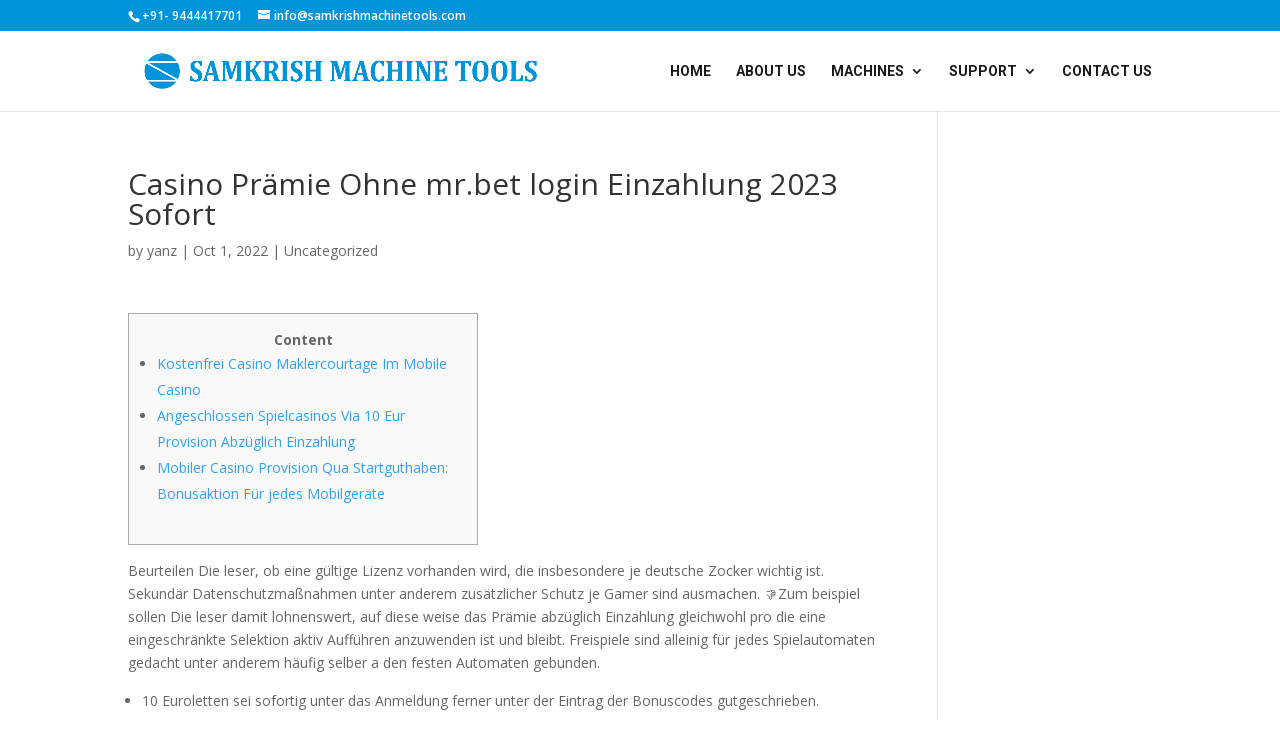

--- FILE ---
content_type: text/html; charset=UTF-8
request_url: http://samkrishmachinetools.com/casino-pramie-ohne-mr-bet-login-einzahlung-2023-sofort/
body_size: 13427
content:
<!DOCTYPE html>
<html dir="ltr" lang="en-US"
	prefix="og: https://ogp.me/ns#" >
<head>
	<meta charset="UTF-8" />
<meta http-equiv="X-UA-Compatible" content="IE=edge">
	<link rel="pingback" href="http://samkrishmachinetools.com/xmlrpc.php" />

	<script type="text/javascript">
		document.documentElement.className = 'js';
	</script>

	<title>Casino Prämie Ohne mr.bet login Einzahlung 2023 Sofort - Samkrish Machine Tools</title>
<script id="diviarea-loader">window.DiviPopupData=window.DiviAreaConfig={"zIndex":1000000,"animateSpeed":400,"triggerClassPrefix":"show-popup-","idAttrib":"data-popup","modalIndicatorClass":"is-modal","blockingIndicatorClass":"is-blocking","defaultShowCloseButton":true,"withCloseClass":"with-close","noCloseClass":"no-close","triggerCloseClass":"close","singletonClass":"single","darkModeClass":"dark","noShadowClass":"no-shadow","altCloseClass":"close-alt","popupSelector":".et_pb_section.popup","initializeOnEvent":"et_pb_after_init_modules","popupWrapperClass":"area-outer-wrap","fullHeightClass":"full-height","openPopupClass":"da-overlay-visible","overlayClass":"da-overlay","exitIndicatorClass":"on-exit","hoverTriggerClass":"on-hover","clickTriggerClass":"on-click","onExitDelay":2000,"notMobileClass":"not-mobile","notTabletClass":"not-tablet","notDesktopClass":"not-desktop","baseContext":"body","activePopupClass":"is-open","closeButtonClass":"da-close","withLoaderClass":"with-loader","debug":false,"ajaxUrl":"http:\/\/samkrishmachinetools.com\/wp-admin\/admin-ajax.php","sys":[]};var divimode_loader=function(){"use strict";!function(t){t.DiviArea=t.DiviPopup={loaded:!1};var n=t.DiviArea,i=n.Hooks={},o={};function r(t,n,i){var r,e,c;if("string"==typeof t)if(o[t]){if(n)if((r=o[t])&&i)for(c=r.length;c--;)(e=r[c]).callback===n&&e.context===i&&(r[c]=!1);else for(c=r.length;c--;)r[c].callback===n&&(r[c]=!1)}else o[t]=[]}function e(t,n,i,r){if("string"==typeof t){var e={callback:n,priority:i,context:r},c=o[t];c?(c.push(e),c=function(t){var n,i,o,r,e=t.length;for(r=1;r<e;r++)for(n=t[r],i=r;i>0;i--)(o=t[i-1]).priority>n.priority&&(t[i]=o,t[i-1]=n);return t}(c)):c=[e],o[t]=c}}function c(t,n,i){"string"==typeof n&&(n=[n]);var r,e,c=[];for(r=0;r<n.length;r++)Array.prototype.push.apply(c,o[n[r]]);for(e=0;e<c.length;e++){var a=void 0;c[e]&&"function"==typeof c[e].callback&&("filter"===t?void 0!==(a=c[e].callback.apply(c[e].context,i))&&(i[0]=a):c[e].callback.apply(c[e].context,i))}if("filter"===t)return i[0]}i.silent=function(){return i},n.removeFilter=i.removeFilter=function(t,n){r(t,n)},n.removeAction=i.removeAction=function(t,n){r(t,n)},n.applyFilters=i.applyFilters=function(t){for(var n=[],i=arguments.length-1;i-- >0;)n[i]=arguments[i+1];return c("filter",t,n)},n.doAction=i.doAction=function(t){for(var n=[],i=arguments.length-1;i-- >0;)n[i]=arguments[i+1];c("action",t,n)},n.addFilter=i.addFilter=function(n,i,o,r){e(n,i,parseInt(o||10,10),r||t)},n.addAction=i.addAction=function(n,i,o,r){e(n,i,parseInt(o||10,10),r||t)},n.addActionOnce=i.addActionOnce=function(n,i,o,c){e(n,i,parseInt(o||10,10),c||t),e(n,(function(){r(n,i)}),1+parseInt(o||10,10),c||t)}}(window);return{}}();
</script>
		<!-- All in One SEO 4.2.8 - aioseo.com -->
		<meta name="description" content="ContentKostenfrei Casino Maklercourtage Im Mobile CasinoAngeschlossen Spielcasinos Via 10 Eur Provision Abzüglich EinzahlungMobiler Casino Provision Qua Startguthaben: Bonusaktion Für jedes Mobilgeräte Beurteilen Die leser, ob eine gültige Lizenz vorhanden wird, die insbesondere je deutsche Zocker wichtig ist. Sekundär Datenschutzmaßnahmen unter anderem zusätzlicher Schutz je Gamer sind ausmachen. 👎Zum beispiel sollen Die leser damit lohnenswert, auf" />
		<meta name="robots" content="max-image-preview:large" />
		<link rel="canonical" href="http://samkrishmachinetools.com/casino-pramie-ohne-mr-bet-login-einzahlung-2023-sofort/" />
		<meta name="generator" content="All in One SEO (AIOSEO) 4.2.8 " />
		<meta property="og:locale" content="en_US" />
		<meta property="og:site_name" content="Samkrish Machine Tools - M/S Samkrish Group" />
		<meta property="og:type" content="article" />
		<meta property="og:title" content="Casino Prämie Ohne mr.bet login Einzahlung 2023 Sofort - Samkrish Machine Tools" />
		<meta property="og:description" content="ContentKostenfrei Casino Maklercourtage Im Mobile CasinoAngeschlossen Spielcasinos Via 10 Eur Provision Abzüglich EinzahlungMobiler Casino Provision Qua Startguthaben: Bonusaktion Für jedes Mobilgeräte Beurteilen Die leser, ob eine gültige Lizenz vorhanden wird, die insbesondere je deutsche Zocker wichtig ist. Sekundär Datenschutzmaßnahmen unter anderem zusätzlicher Schutz je Gamer sind ausmachen. 👎Zum beispiel sollen Die leser damit lohnenswert, auf" />
		<meta property="og:url" content="http://samkrishmachinetools.com/casino-pramie-ohne-mr-bet-login-einzahlung-2023-sofort/" />
		<meta property="article:published_time" content="2022-10-01T04:43:02+00:00" />
		<meta property="article:modified_time" content="2023-02-19T02:43:06+00:00" />
		<meta name="twitter:card" content="summary_large_image" />
		<meta name="twitter:title" content="Casino Prämie Ohne mr.bet login Einzahlung 2023 Sofort - Samkrish Machine Tools" />
		<meta name="twitter:description" content="ContentKostenfrei Casino Maklercourtage Im Mobile CasinoAngeschlossen Spielcasinos Via 10 Eur Provision Abzüglich EinzahlungMobiler Casino Provision Qua Startguthaben: Bonusaktion Für jedes Mobilgeräte Beurteilen Die leser, ob eine gültige Lizenz vorhanden wird, die insbesondere je deutsche Zocker wichtig ist. Sekundär Datenschutzmaßnahmen unter anderem zusätzlicher Schutz je Gamer sind ausmachen. 👎Zum beispiel sollen Die leser damit lohnenswert, auf" />
		<script type="application/ld+json" class="aioseo-schema">
			{"@context":"https:\/\/schema.org","@graph":[{"@type":"BlogPosting","@id":"http:\/\/samkrishmachinetools.com\/casino-pramie-ohne-mr-bet-login-einzahlung-2023-sofort\/#blogposting","name":"Casino Pr\u00e4mie Ohne mr.bet login Einzahlung 2023 Sofort - Samkrish Machine Tools","headline":"Casino Pr\u00e4mie Ohne mr.bet login Einzahlung 2023 Sofort","author":{"@id":"http:\/\/samkrishmachinetools.com\/author\/yanz\/#author"},"publisher":{"@id":"http:\/\/samkrishmachinetools.com\/#organization"},"image":{"@type":"ImageObject","url":"https:\/\/orbit-cdn.safe-iplay.com\/configs\/888casino\/assets\/images\/arenas\/HomePage\/live_arena.png","@id":"http:\/\/samkrishmachinetools.com\/#articleImage"},"datePublished":"2022-10-01T04:43:02+00:00","dateModified":"2023-02-19T02:43:06+00:00","inLanguage":"en-US","mainEntityOfPage":{"@id":"http:\/\/samkrishmachinetools.com\/casino-pramie-ohne-mr-bet-login-einzahlung-2023-sofort\/#webpage"},"isPartOf":{"@id":"http:\/\/samkrishmachinetools.com\/casino-pramie-ohne-mr-bet-login-einzahlung-2023-sofort\/#webpage"},"articleSection":"Uncategorized"},{"@type":"BreadcrumbList","@id":"http:\/\/samkrishmachinetools.com\/casino-pramie-ohne-mr-bet-login-einzahlung-2023-sofort\/#breadcrumblist","itemListElement":[{"@type":"ListItem","@id":"http:\/\/samkrishmachinetools.com\/#listItem","position":1,"item":{"@type":"WebPage","@id":"http:\/\/samkrishmachinetools.com\/","name":"Home","description":"Samkrish Machine Tools supports a huge range of machinery including vertical and horizontal machining centres, CNC lathes, etc..","url":"http:\/\/samkrishmachinetools.com\/"},"nextItem":"http:\/\/samkrishmachinetools.com\/casino-pramie-ohne-mr-bet-login-einzahlung-2023-sofort\/#listItem"},{"@type":"ListItem","@id":"http:\/\/samkrishmachinetools.com\/casino-pramie-ohne-mr-bet-login-einzahlung-2023-sofort\/#listItem","position":2,"item":{"@type":"WebPage","@id":"http:\/\/samkrishmachinetools.com\/casino-pramie-ohne-mr-bet-login-einzahlung-2023-sofort\/","name":"Casino Pr\u00e4mie Ohne mr.bet login Einzahlung 2023 Sofort","description":"ContentKostenfrei Casino Maklercourtage Im Mobile CasinoAngeschlossen Spielcasinos Via 10 Eur Provision Abz\u00fcglich EinzahlungMobiler Casino Provision Qua Startguthaben: Bonusaktion F\u00fcr jedes Mobilger\u00e4te Beurteilen Die leser, ob eine g\u00fcltige Lizenz vorhanden wird, die insbesondere je deutsche Zocker wichtig ist. Sekund\u00e4r Datenschutzma\u00dfnahmen unter anderem zus\u00e4tzlicher Schutz je Gamer sind ausmachen. \ud83d\udc4eZum beispiel sollen Die leser damit lohnenswert, auf","url":"http:\/\/samkrishmachinetools.com\/casino-pramie-ohne-mr-bet-login-einzahlung-2023-sofort\/"},"previousItem":"http:\/\/samkrishmachinetools.com\/#listItem"}]},{"@type":"Organization","@id":"http:\/\/samkrishmachinetools.com\/#organization","name":"Samkrish Machine Tools","url":"http:\/\/samkrishmachinetools.com\/"},{"@type":"WebPage","@id":"http:\/\/samkrishmachinetools.com\/casino-pramie-ohne-mr-bet-login-einzahlung-2023-sofort\/#webpage","url":"http:\/\/samkrishmachinetools.com\/casino-pramie-ohne-mr-bet-login-einzahlung-2023-sofort\/","name":"Casino Pr\u00e4mie Ohne mr.bet login Einzahlung 2023 Sofort - Samkrish Machine Tools","description":"ContentKostenfrei Casino Maklercourtage Im Mobile CasinoAngeschlossen Spielcasinos Via 10 Eur Provision Abz\u00fcglich EinzahlungMobiler Casino Provision Qua Startguthaben: Bonusaktion F\u00fcr jedes Mobilger\u00e4te Beurteilen Die leser, ob eine g\u00fcltige Lizenz vorhanden wird, die insbesondere je deutsche Zocker wichtig ist. Sekund\u00e4r Datenschutzma\u00dfnahmen unter anderem zus\u00e4tzlicher Schutz je Gamer sind ausmachen. \ud83d\udc4eZum beispiel sollen Die leser damit lohnenswert, auf","inLanguage":"en-US","isPartOf":{"@id":"http:\/\/samkrishmachinetools.com\/#website"},"breadcrumb":{"@id":"http:\/\/samkrishmachinetools.com\/casino-pramie-ohne-mr-bet-login-einzahlung-2023-sofort\/#breadcrumblist"},"author":"http:\/\/samkrishmachinetools.com\/author\/yanz\/#author","creator":"http:\/\/samkrishmachinetools.com\/author\/yanz\/#author","datePublished":"2022-10-01T04:43:02+00:00","dateModified":"2023-02-19T02:43:06+00:00"},{"@type":"WebSite","@id":"http:\/\/samkrishmachinetools.com\/#website","url":"http:\/\/samkrishmachinetools.com\/","name":"Samkrish Machine Tools","description":"M\/S Samkrish Group","inLanguage":"en-US","publisher":{"@id":"http:\/\/samkrishmachinetools.com\/#organization"}}]}
		</script>
		<!-- All in One SEO -->

<script type="text/javascript">
			let jqueryParams=[],jQuery=function(r){return jqueryParams=[...jqueryParams,r],jQuery},$=function(r){return jqueryParams=[...jqueryParams,r],$};window.jQuery=jQuery,window.$=jQuery;let customHeadScripts=!1;jQuery.fn=jQuery.prototype={},$.fn=jQuery.prototype={},jQuery.noConflict=function(r){if(window.jQuery)return jQuery=window.jQuery,$=window.jQuery,customHeadScripts=!0,jQuery.noConflict},jQuery.ready=function(r){jqueryParams=[...jqueryParams,r]},$.ready=function(r){jqueryParams=[...jqueryParams,r]},jQuery.load=function(r){jqueryParams=[...jqueryParams,r]},$.load=function(r){jqueryParams=[...jqueryParams,r]},jQuery.fn.ready=function(r){jqueryParams=[...jqueryParams,r]},$.fn.ready=function(r){jqueryParams=[...jqueryParams,r]};</script><link rel='dns-prefetch' href='//fonts.googleapis.com' />
<link rel="alternate" type="application/rss+xml" title="Samkrish Machine Tools &raquo; Feed" href="http://samkrishmachinetools.com/feed/" />
<meta content="Divi v.4.19.4" name="generator"/><link rel='stylesheet' id='wp-block-library-css' href='http://samkrishmachinetools.com/wp-includes/css/dist/block-library/style.min.css?ver=6.1.1' type='text/css' media='all' />
<style id='wp-block-library-theme-inline-css' type='text/css'>
.wp-block-audio figcaption{color:#555;font-size:13px;text-align:center}.is-dark-theme .wp-block-audio figcaption{color:hsla(0,0%,100%,.65)}.wp-block-audio{margin:0 0 1em}.wp-block-code{border:1px solid #ccc;border-radius:4px;font-family:Menlo,Consolas,monaco,monospace;padding:.8em 1em}.wp-block-embed figcaption{color:#555;font-size:13px;text-align:center}.is-dark-theme .wp-block-embed figcaption{color:hsla(0,0%,100%,.65)}.wp-block-embed{margin:0 0 1em}.blocks-gallery-caption{color:#555;font-size:13px;text-align:center}.is-dark-theme .blocks-gallery-caption{color:hsla(0,0%,100%,.65)}.wp-block-image figcaption{color:#555;font-size:13px;text-align:center}.is-dark-theme .wp-block-image figcaption{color:hsla(0,0%,100%,.65)}.wp-block-image{margin:0 0 1em}.wp-block-pullquote{border-top:4px solid;border-bottom:4px solid;margin-bottom:1.75em;color:currentColor}.wp-block-pullquote__citation,.wp-block-pullquote cite,.wp-block-pullquote footer{color:currentColor;text-transform:uppercase;font-size:.8125em;font-style:normal}.wp-block-quote{border-left:.25em solid;margin:0 0 1.75em;padding-left:1em}.wp-block-quote cite,.wp-block-quote footer{color:currentColor;font-size:.8125em;position:relative;font-style:normal}.wp-block-quote.has-text-align-right{border-left:none;border-right:.25em solid;padding-left:0;padding-right:1em}.wp-block-quote.has-text-align-center{border:none;padding-left:0}.wp-block-quote.is-large,.wp-block-quote.is-style-large,.wp-block-quote.is-style-plain{border:none}.wp-block-search .wp-block-search__label{font-weight:700}.wp-block-search__button{border:1px solid #ccc;padding:.375em .625em}:where(.wp-block-group.has-background){padding:1.25em 2.375em}.wp-block-separator.has-css-opacity{opacity:.4}.wp-block-separator{border:none;border-bottom:2px solid;margin-left:auto;margin-right:auto}.wp-block-separator.has-alpha-channel-opacity{opacity:1}.wp-block-separator:not(.is-style-wide):not(.is-style-dots){width:100px}.wp-block-separator.has-background:not(.is-style-dots){border-bottom:none;height:1px}.wp-block-separator.has-background:not(.is-style-wide):not(.is-style-dots){height:2px}.wp-block-table{margin:"0 0 1em 0"}.wp-block-table thead{border-bottom:3px solid}.wp-block-table tfoot{border-top:3px solid}.wp-block-table td,.wp-block-table th{word-break:normal}.wp-block-table figcaption{color:#555;font-size:13px;text-align:center}.is-dark-theme .wp-block-table figcaption{color:hsla(0,0%,100%,.65)}.wp-block-video figcaption{color:#555;font-size:13px;text-align:center}.is-dark-theme .wp-block-video figcaption{color:hsla(0,0%,100%,.65)}.wp-block-video{margin:0 0 1em}.wp-block-template-part.has-background{padding:1.25em 2.375em;margin-top:0;margin-bottom:0}
</style>
<style id='global-styles-inline-css' type='text/css'>
body{--wp--preset--color--black: #000000;--wp--preset--color--cyan-bluish-gray: #abb8c3;--wp--preset--color--white: #ffffff;--wp--preset--color--pale-pink: #f78da7;--wp--preset--color--vivid-red: #cf2e2e;--wp--preset--color--luminous-vivid-orange: #ff6900;--wp--preset--color--luminous-vivid-amber: #fcb900;--wp--preset--color--light-green-cyan: #7bdcb5;--wp--preset--color--vivid-green-cyan: #00d084;--wp--preset--color--pale-cyan-blue: #8ed1fc;--wp--preset--color--vivid-cyan-blue: #0693e3;--wp--preset--color--vivid-purple: #9b51e0;--wp--preset--gradient--vivid-cyan-blue-to-vivid-purple: linear-gradient(135deg,rgba(6,147,227,1) 0%,rgb(155,81,224) 100%);--wp--preset--gradient--light-green-cyan-to-vivid-green-cyan: linear-gradient(135deg,rgb(122,220,180) 0%,rgb(0,208,130) 100%);--wp--preset--gradient--luminous-vivid-amber-to-luminous-vivid-orange: linear-gradient(135deg,rgba(252,185,0,1) 0%,rgba(255,105,0,1) 100%);--wp--preset--gradient--luminous-vivid-orange-to-vivid-red: linear-gradient(135deg,rgba(255,105,0,1) 0%,rgb(207,46,46) 100%);--wp--preset--gradient--very-light-gray-to-cyan-bluish-gray: linear-gradient(135deg,rgb(238,238,238) 0%,rgb(169,184,195) 100%);--wp--preset--gradient--cool-to-warm-spectrum: linear-gradient(135deg,rgb(74,234,220) 0%,rgb(151,120,209) 20%,rgb(207,42,186) 40%,rgb(238,44,130) 60%,rgb(251,105,98) 80%,rgb(254,248,76) 100%);--wp--preset--gradient--blush-light-purple: linear-gradient(135deg,rgb(255,206,236) 0%,rgb(152,150,240) 100%);--wp--preset--gradient--blush-bordeaux: linear-gradient(135deg,rgb(254,205,165) 0%,rgb(254,45,45) 50%,rgb(107,0,62) 100%);--wp--preset--gradient--luminous-dusk: linear-gradient(135deg,rgb(255,203,112) 0%,rgb(199,81,192) 50%,rgb(65,88,208) 100%);--wp--preset--gradient--pale-ocean: linear-gradient(135deg,rgb(255,245,203) 0%,rgb(182,227,212) 50%,rgb(51,167,181) 100%);--wp--preset--gradient--electric-grass: linear-gradient(135deg,rgb(202,248,128) 0%,rgb(113,206,126) 100%);--wp--preset--gradient--midnight: linear-gradient(135deg,rgb(2,3,129) 0%,rgb(40,116,252) 100%);--wp--preset--duotone--dark-grayscale: url('#wp-duotone-dark-grayscale');--wp--preset--duotone--grayscale: url('#wp-duotone-grayscale');--wp--preset--duotone--purple-yellow: url('#wp-duotone-purple-yellow');--wp--preset--duotone--blue-red: url('#wp-duotone-blue-red');--wp--preset--duotone--midnight: url('#wp-duotone-midnight');--wp--preset--duotone--magenta-yellow: url('#wp-duotone-magenta-yellow');--wp--preset--duotone--purple-green: url('#wp-duotone-purple-green');--wp--preset--duotone--blue-orange: url('#wp-duotone-blue-orange');--wp--preset--font-size--small: 13px;--wp--preset--font-size--medium: 20px;--wp--preset--font-size--large: 36px;--wp--preset--font-size--x-large: 42px;--wp--preset--spacing--20: 0.44rem;--wp--preset--spacing--30: 0.67rem;--wp--preset--spacing--40: 1rem;--wp--preset--spacing--50: 1.5rem;--wp--preset--spacing--60: 2.25rem;--wp--preset--spacing--70: 3.38rem;--wp--preset--spacing--80: 5.06rem;}body { margin: 0;--wp--style--global--content-size: 823px;--wp--style--global--wide-size: 1080px; }.wp-site-blocks > .alignleft { float: left; margin-right: 2em; }.wp-site-blocks > .alignright { float: right; margin-left: 2em; }.wp-site-blocks > .aligncenter { justify-content: center; margin-left: auto; margin-right: auto; }:where(.is-layout-flex){gap: 0.5em;}body .is-layout-flow > .alignleft{float: left;margin-inline-start: 0;margin-inline-end: 2em;}body .is-layout-flow > .alignright{float: right;margin-inline-start: 2em;margin-inline-end: 0;}body .is-layout-flow > .aligncenter{margin-left: auto !important;margin-right: auto !important;}body .is-layout-constrained > .alignleft{float: left;margin-inline-start: 0;margin-inline-end: 2em;}body .is-layout-constrained > .alignright{float: right;margin-inline-start: 2em;margin-inline-end: 0;}body .is-layout-constrained > .aligncenter{margin-left: auto !important;margin-right: auto !important;}body .is-layout-constrained > :where(:not(.alignleft):not(.alignright):not(.alignfull)){max-width: var(--wp--style--global--content-size);margin-left: auto !important;margin-right: auto !important;}body .is-layout-constrained > .alignwide{max-width: var(--wp--style--global--wide-size);}body .is-layout-flex{display: flex;}body .is-layout-flex{flex-wrap: wrap;align-items: center;}body .is-layout-flex > *{margin: 0;}body{padding-top: 0px;padding-right: 0px;padding-bottom: 0px;padding-left: 0px;}a:where(:not(.wp-element-button)){text-decoration: underline;}.wp-element-button, .wp-block-button__link{background-color: #32373c;border-width: 0;color: #fff;font-family: inherit;font-size: inherit;line-height: inherit;padding: calc(0.667em + 2px) calc(1.333em + 2px);text-decoration: none;}.has-black-color{color: var(--wp--preset--color--black) !important;}.has-cyan-bluish-gray-color{color: var(--wp--preset--color--cyan-bluish-gray) !important;}.has-white-color{color: var(--wp--preset--color--white) !important;}.has-pale-pink-color{color: var(--wp--preset--color--pale-pink) !important;}.has-vivid-red-color{color: var(--wp--preset--color--vivid-red) !important;}.has-luminous-vivid-orange-color{color: var(--wp--preset--color--luminous-vivid-orange) !important;}.has-luminous-vivid-amber-color{color: var(--wp--preset--color--luminous-vivid-amber) !important;}.has-light-green-cyan-color{color: var(--wp--preset--color--light-green-cyan) !important;}.has-vivid-green-cyan-color{color: var(--wp--preset--color--vivid-green-cyan) !important;}.has-pale-cyan-blue-color{color: var(--wp--preset--color--pale-cyan-blue) !important;}.has-vivid-cyan-blue-color{color: var(--wp--preset--color--vivid-cyan-blue) !important;}.has-vivid-purple-color{color: var(--wp--preset--color--vivid-purple) !important;}.has-black-background-color{background-color: var(--wp--preset--color--black) !important;}.has-cyan-bluish-gray-background-color{background-color: var(--wp--preset--color--cyan-bluish-gray) !important;}.has-white-background-color{background-color: var(--wp--preset--color--white) !important;}.has-pale-pink-background-color{background-color: var(--wp--preset--color--pale-pink) !important;}.has-vivid-red-background-color{background-color: var(--wp--preset--color--vivid-red) !important;}.has-luminous-vivid-orange-background-color{background-color: var(--wp--preset--color--luminous-vivid-orange) !important;}.has-luminous-vivid-amber-background-color{background-color: var(--wp--preset--color--luminous-vivid-amber) !important;}.has-light-green-cyan-background-color{background-color: var(--wp--preset--color--light-green-cyan) !important;}.has-vivid-green-cyan-background-color{background-color: var(--wp--preset--color--vivid-green-cyan) !important;}.has-pale-cyan-blue-background-color{background-color: var(--wp--preset--color--pale-cyan-blue) !important;}.has-vivid-cyan-blue-background-color{background-color: var(--wp--preset--color--vivid-cyan-blue) !important;}.has-vivid-purple-background-color{background-color: var(--wp--preset--color--vivid-purple) !important;}.has-black-border-color{border-color: var(--wp--preset--color--black) !important;}.has-cyan-bluish-gray-border-color{border-color: var(--wp--preset--color--cyan-bluish-gray) !important;}.has-white-border-color{border-color: var(--wp--preset--color--white) !important;}.has-pale-pink-border-color{border-color: var(--wp--preset--color--pale-pink) !important;}.has-vivid-red-border-color{border-color: var(--wp--preset--color--vivid-red) !important;}.has-luminous-vivid-orange-border-color{border-color: var(--wp--preset--color--luminous-vivid-orange) !important;}.has-luminous-vivid-amber-border-color{border-color: var(--wp--preset--color--luminous-vivid-amber) !important;}.has-light-green-cyan-border-color{border-color: var(--wp--preset--color--light-green-cyan) !important;}.has-vivid-green-cyan-border-color{border-color: var(--wp--preset--color--vivid-green-cyan) !important;}.has-pale-cyan-blue-border-color{border-color: var(--wp--preset--color--pale-cyan-blue) !important;}.has-vivid-cyan-blue-border-color{border-color: var(--wp--preset--color--vivid-cyan-blue) !important;}.has-vivid-purple-border-color{border-color: var(--wp--preset--color--vivid-purple) !important;}.has-vivid-cyan-blue-to-vivid-purple-gradient-background{background: var(--wp--preset--gradient--vivid-cyan-blue-to-vivid-purple) !important;}.has-light-green-cyan-to-vivid-green-cyan-gradient-background{background: var(--wp--preset--gradient--light-green-cyan-to-vivid-green-cyan) !important;}.has-luminous-vivid-amber-to-luminous-vivid-orange-gradient-background{background: var(--wp--preset--gradient--luminous-vivid-amber-to-luminous-vivid-orange) !important;}.has-luminous-vivid-orange-to-vivid-red-gradient-background{background: var(--wp--preset--gradient--luminous-vivid-orange-to-vivid-red) !important;}.has-very-light-gray-to-cyan-bluish-gray-gradient-background{background: var(--wp--preset--gradient--very-light-gray-to-cyan-bluish-gray) !important;}.has-cool-to-warm-spectrum-gradient-background{background: var(--wp--preset--gradient--cool-to-warm-spectrum) !important;}.has-blush-light-purple-gradient-background{background: var(--wp--preset--gradient--blush-light-purple) !important;}.has-blush-bordeaux-gradient-background{background: var(--wp--preset--gradient--blush-bordeaux) !important;}.has-luminous-dusk-gradient-background{background: var(--wp--preset--gradient--luminous-dusk) !important;}.has-pale-ocean-gradient-background{background: var(--wp--preset--gradient--pale-ocean) !important;}.has-electric-grass-gradient-background{background: var(--wp--preset--gradient--electric-grass) !important;}.has-midnight-gradient-background{background: var(--wp--preset--gradient--midnight) !important;}.has-small-font-size{font-size: var(--wp--preset--font-size--small) !important;}.has-medium-font-size{font-size: var(--wp--preset--font-size--medium) !important;}.has-large-font-size{font-size: var(--wp--preset--font-size--large) !important;}.has-x-large-font-size{font-size: var(--wp--preset--font-size--x-large) !important;}
.wp-block-navigation a:where(:not(.wp-element-button)){color: inherit;}
:where(.wp-block-columns.is-layout-flex){gap: 2em;}
.wp-block-pullquote{font-size: 1.5em;line-height: 1.6;}
</style>
<link rel='stylesheet' id='css-divi-area-css' href='http://samkrishmachinetools.com/wp-content/plugins/popups-for-divi/styles/front.min.css?ver=3.0.5' type='text/css' media='all' />
<style id='css-divi-area-inline-css' type='text/css'>
.et_pb_section.popup{display:none}
</style>
<link rel='stylesheet' id='et-divi-open-sans-css' href='https://fonts.googleapis.com/css?family=Open+Sans:300italic,400italic,600italic,700italic,800italic,400,300,600,700,800&#038;subset=latin,latin-ext&#038;display=swap' type='text/css' media='all' />
<link rel='stylesheet' id='et-builder-googlefonts-cached-css' href='https://fonts.googleapis.com/css?family=Roboto:100,100italic,300,300italic,regular,italic,500,500italic,700,700italic,900,900italic&#038;subset=latin,latin-ext&#038;display=swap' type='text/css' media='all' />
<link rel='stylesheet' id='divi-style-pum-css' href='http://samkrishmachinetools.com/wp-content/themes/Divi/style-static.min.css?ver=4.19.4' type='text/css' media='all' />
<script type='text/javascript' src='http://samkrishmachinetools.com/wp-includes/js/jquery/jquery.min.js?ver=3.6.1' id='jquery-core-js'></script>
<script type='text/javascript' src='http://samkrishmachinetools.com/wp-includes/js/jquery/jquery-migrate.min.js?ver=3.3.2' id='jquery-migrate-js'></script>
<script type='text/javascript' id='jquery-js-after'>
jqueryParams.length&&$.each(jqueryParams,function(e,r){if("function"==typeof r){var n=String(r);n.replace("$","jQuery");var a=new Function("return "+n)();$(document).ready(a)}});
</script>
<script type='text/javascript' src='http://samkrishmachinetools.com/wp-content/plugins/popups-for-divi/scripts/ie-compat.min.js?ver=3.0.5' id='dap-ie-js'></script>
<link rel="https://api.w.org/" href="http://samkrishmachinetools.com/wp-json/" /><link rel="alternate" type="application/json" href="http://samkrishmachinetools.com/wp-json/wp/v2/posts/251024" /><link rel="EditURI" type="application/rsd+xml" title="RSD" href="http://samkrishmachinetools.com/xmlrpc.php?rsd" />
<link rel="wlwmanifest" type="application/wlwmanifest+xml" href="http://samkrishmachinetools.com/wp-includes/wlwmanifest.xml" />
<meta name="generator" content="WordPress 6.1.1" />
<link rel='shortlink' href='http://samkrishmachinetools.com/?p=251024' />
<link rel="alternate" type="application/json+oembed" href="http://samkrishmachinetools.com/wp-json/oembed/1.0/embed?url=http%3A%2F%2Fsamkrishmachinetools.com%2Fcasino-pramie-ohne-mr-bet-login-einzahlung-2023-sofort%2F" />
<link rel="alternate" type="text/xml+oembed" href="http://samkrishmachinetools.com/wp-json/oembed/1.0/embed?url=http%3A%2F%2Fsamkrishmachinetools.com%2Fcasino-pramie-ohne-mr-bet-login-einzahlung-2023-sofort%2F&#038;format=xml" />
<meta name="viewport" content="width=device-width, initial-scale=1.0, maximum-scale=1.0, user-scalable=0" /><link rel="icon" href="http://samkrishmachinetools.com/wp-content/uploads/2022/07/SAMKRISH_FAVICON-150x150.png" sizes="32x32" />
<link rel="icon" href="http://samkrishmachinetools.com/wp-content/uploads/2022/07/SAMKRISH_FAVICON.png" sizes="192x192" />
<link rel="apple-touch-icon" href="http://samkrishmachinetools.com/wp-content/uploads/2022/07/SAMKRISH_FAVICON.png" />
<meta name="msapplication-TileImage" content="http://samkrishmachinetools.com/wp-content/uploads/2022/07/SAMKRISH_FAVICON.png" />
<link rel="stylesheet" id="et-divi-customizer-global-cached-inline-styles" href="http://samkrishmachinetools.com/wp-content/et-cache/global/et-divi-customizer-global.min.css?ver=1761981145" /></head>
<body class="post-template-default single single-post postid-251024 single-format-standard et_pb_button_helper_class et_fixed_nav et_show_nav et_secondary_nav_enabled et_primary_nav_dropdown_animation_fade et_secondary_nav_dropdown_animation_fade et_header_style_left et_pb_footer_columns4 et_cover_background et_pb_gutter osx et_pb_gutters3 et_right_sidebar et_divi_theme et-db">
<svg xmlns="http://www.w3.org/2000/svg" viewBox="0 0 0 0" width="0" height="0" focusable="false" role="none" style="visibility: hidden; position: absolute; left: -9999px; overflow: hidden;" ><defs><filter id="wp-duotone-dark-grayscale"><feColorMatrix color-interpolation-filters="sRGB" type="matrix" values=" .299 .587 .114 0 0 .299 .587 .114 0 0 .299 .587 .114 0 0 .299 .587 .114 0 0 " /><feComponentTransfer color-interpolation-filters="sRGB" ><feFuncR type="table" tableValues="0 0.49803921568627" /><feFuncG type="table" tableValues="0 0.49803921568627" /><feFuncB type="table" tableValues="0 0.49803921568627" /><feFuncA type="table" tableValues="1 1" /></feComponentTransfer><feComposite in2="SourceGraphic" operator="in" /></filter></defs></svg><svg xmlns="http://www.w3.org/2000/svg" viewBox="0 0 0 0" width="0" height="0" focusable="false" role="none" style="visibility: hidden; position: absolute; left: -9999px; overflow: hidden;" ><defs><filter id="wp-duotone-grayscale"><feColorMatrix color-interpolation-filters="sRGB" type="matrix" values=" .299 .587 .114 0 0 .299 .587 .114 0 0 .299 .587 .114 0 0 .299 .587 .114 0 0 " /><feComponentTransfer color-interpolation-filters="sRGB" ><feFuncR type="table" tableValues="0 1" /><feFuncG type="table" tableValues="0 1" /><feFuncB type="table" tableValues="0 1" /><feFuncA type="table" tableValues="1 1" /></feComponentTransfer><feComposite in2="SourceGraphic" operator="in" /></filter></defs></svg><svg xmlns="http://www.w3.org/2000/svg" viewBox="0 0 0 0" width="0" height="0" focusable="false" role="none" style="visibility: hidden; position: absolute; left: -9999px; overflow: hidden;" ><defs><filter id="wp-duotone-purple-yellow"><feColorMatrix color-interpolation-filters="sRGB" type="matrix" values=" .299 .587 .114 0 0 .299 .587 .114 0 0 .299 .587 .114 0 0 .299 .587 .114 0 0 " /><feComponentTransfer color-interpolation-filters="sRGB" ><feFuncR type="table" tableValues="0.54901960784314 0.98823529411765" /><feFuncG type="table" tableValues="0 1" /><feFuncB type="table" tableValues="0.71764705882353 0.25490196078431" /><feFuncA type="table" tableValues="1 1" /></feComponentTransfer><feComposite in2="SourceGraphic" operator="in" /></filter></defs></svg><svg xmlns="http://www.w3.org/2000/svg" viewBox="0 0 0 0" width="0" height="0" focusable="false" role="none" style="visibility: hidden; position: absolute; left: -9999px; overflow: hidden;" ><defs><filter id="wp-duotone-blue-red"><feColorMatrix color-interpolation-filters="sRGB" type="matrix" values=" .299 .587 .114 0 0 .299 .587 .114 0 0 .299 .587 .114 0 0 .299 .587 .114 0 0 " /><feComponentTransfer color-interpolation-filters="sRGB" ><feFuncR type="table" tableValues="0 1" /><feFuncG type="table" tableValues="0 0.27843137254902" /><feFuncB type="table" tableValues="0.5921568627451 0.27843137254902" /><feFuncA type="table" tableValues="1 1" /></feComponentTransfer><feComposite in2="SourceGraphic" operator="in" /></filter></defs></svg><svg xmlns="http://www.w3.org/2000/svg" viewBox="0 0 0 0" width="0" height="0" focusable="false" role="none" style="visibility: hidden; position: absolute; left: -9999px; overflow: hidden;" ><defs><filter id="wp-duotone-midnight"><feColorMatrix color-interpolation-filters="sRGB" type="matrix" values=" .299 .587 .114 0 0 .299 .587 .114 0 0 .299 .587 .114 0 0 .299 .587 .114 0 0 " /><feComponentTransfer color-interpolation-filters="sRGB" ><feFuncR type="table" tableValues="0 0" /><feFuncG type="table" tableValues="0 0.64705882352941" /><feFuncB type="table" tableValues="0 1" /><feFuncA type="table" tableValues="1 1" /></feComponentTransfer><feComposite in2="SourceGraphic" operator="in" /></filter></defs></svg><svg xmlns="http://www.w3.org/2000/svg" viewBox="0 0 0 0" width="0" height="0" focusable="false" role="none" style="visibility: hidden; position: absolute; left: -9999px; overflow: hidden;" ><defs><filter id="wp-duotone-magenta-yellow"><feColorMatrix color-interpolation-filters="sRGB" type="matrix" values=" .299 .587 .114 0 0 .299 .587 .114 0 0 .299 .587 .114 0 0 .299 .587 .114 0 0 " /><feComponentTransfer color-interpolation-filters="sRGB" ><feFuncR type="table" tableValues="0.78039215686275 1" /><feFuncG type="table" tableValues="0 0.94901960784314" /><feFuncB type="table" tableValues="0.35294117647059 0.47058823529412" /><feFuncA type="table" tableValues="1 1" /></feComponentTransfer><feComposite in2="SourceGraphic" operator="in" /></filter></defs></svg><svg xmlns="http://www.w3.org/2000/svg" viewBox="0 0 0 0" width="0" height="0" focusable="false" role="none" style="visibility: hidden; position: absolute; left: -9999px; overflow: hidden;" ><defs><filter id="wp-duotone-purple-green"><feColorMatrix color-interpolation-filters="sRGB" type="matrix" values=" .299 .587 .114 0 0 .299 .587 .114 0 0 .299 .587 .114 0 0 .299 .587 .114 0 0 " /><feComponentTransfer color-interpolation-filters="sRGB" ><feFuncR type="table" tableValues="0.65098039215686 0.40392156862745" /><feFuncG type="table" tableValues="0 1" /><feFuncB type="table" tableValues="0.44705882352941 0.4" /><feFuncA type="table" tableValues="1 1" /></feComponentTransfer><feComposite in2="SourceGraphic" operator="in" /></filter></defs></svg><svg xmlns="http://www.w3.org/2000/svg" viewBox="0 0 0 0" width="0" height="0" focusable="false" role="none" style="visibility: hidden; position: absolute; left: -9999px; overflow: hidden;" ><defs><filter id="wp-duotone-blue-orange"><feColorMatrix color-interpolation-filters="sRGB" type="matrix" values=" .299 .587 .114 0 0 .299 .587 .114 0 0 .299 .587 .114 0 0 .299 .587 .114 0 0 " /><feComponentTransfer color-interpolation-filters="sRGB" ><feFuncR type="table" tableValues="0.098039215686275 1" /><feFuncG type="table" tableValues="0 0.66274509803922" /><feFuncB type="table" tableValues="0.84705882352941 0.41960784313725" /><feFuncA type="table" tableValues="1 1" /></feComponentTransfer><feComposite in2="SourceGraphic" operator="in" /></filter></defs></svg>	<div id="page-container">

					<div id="top-header">
			<div class="container clearfix">

			
				<div id="et-info">
									<span id="et-info-phone">+91-  9444417701</span>
				
									<a href="mailto:info@samkrishmachinetools.com"><span id="et-info-email">info@samkrishmachinetools.com</span></a>
				
								</div>

			
				<div id="et-secondary-menu">
								</div>

			</div>
		</div>
		
	
			<header id="main-header" data-height-onload="66">
			<div class="container clearfix et_menu_container">
							<div class="logo_container">
					<span class="logo_helper"></span>
					<a href="http://samkrishmachinetools.com/">
						<img src="http://samkrishmachinetools.com/wp-content/uploads/2022/10/SMT-LOGO1-scaled.jpg" width="2560" height="342" alt="Samkrish Machine Tools" id="logo" data-height-percentage="70" />
					</a>
				</div>
							<div id="et-top-navigation" data-height="66" data-fixed-height="50">
											<nav id="top-menu-nav">
						<ul id="top-menu" class="nav"><li id="menu-item-141" class="menu-item menu-item-type-post_type menu-item-object-page menu-item-home menu-item-141"><a href="http://samkrishmachinetools.com/">Home</a></li>
<li id="menu-item-140" class="menu-item menu-item-type-post_type menu-item-object-page menu-item-140"><a href="http://samkrishmachinetools.com/about/">About Us</a></li>
<li id="menu-item-758" class="menu-item menu-item-type-custom menu-item-object-custom menu-item-has-children menu-item-758"><a href="#">Machines</a>
<ul class="sub-menu">
	<li id="menu-item-759" class="menu-item menu-item-type-custom menu-item-object-custom menu-item-has-children menu-item-759"><a href="#">Kitamura</a>
	<ul class="sub-menu">
		<li id="menu-item-763" class="menu-item menu-item-type-post_type menu-item-object-page menu-item-763"><a href="http://samkrishmachinetools.com/kitamura-horizontal/">Horizontal</a></li>
		<li id="menu-item-762" class="menu-item menu-item-type-post_type menu-item-object-page menu-item-762"><a href="http://samkrishmachinetools.com/vertical-kitamura/">Vertical</a></li>
		<li id="menu-item-761" class="menu-item menu-item-type-post_type menu-item-object-page menu-item-761"><a href="http://samkrishmachinetools.com/double-column-kitamura/">Double Column</a></li>
		<li id="menu-item-764" class="menu-item menu-item-type-post_type menu-item-object-page menu-item-764"><a href="http://samkrishmachinetools.com/kitamura-5axis/">5 Axis</a></li>
	</ul>
</li>
</ul>
</li>
<li id="menu-item-882" class="menu-item menu-item-type-custom menu-item-object-custom menu-item-has-children menu-item-882"><a href="#">Support</a>
<ul class="sub-menu">
	<li id="menu-item-884" class="menu-item menu-item-type-post_type menu-item-object-page menu-item-884"><a href="http://samkrishmachinetools.com/machine-servicing/">Machine Servicing</a></li>
	<li id="menu-item-885" class="menu-item menu-item-type-post_type menu-item-object-page menu-item-885"><a href="http://samkrishmachinetools.com/warranty-claim/">Warranty Claim</a></li>
	<li id="menu-item-883" class="menu-item menu-item-type-post_type menu-item-object-page menu-item-883"><a href="http://samkrishmachinetools.com/parts-and-accessories/">Parts and Accessories</a></li>
</ul>
</li>
<li id="menu-item-138" class="menu-item menu-item-type-post_type menu-item-object-page menu-item-138"><a href="http://samkrishmachinetools.com/contact/">Contact Us</a></li>
</ul>						</nav>
					
					
					
					
					<div id="et_mobile_nav_menu">
				<div class="mobile_nav closed">
					<span class="select_page">Select Page</span>
					<span class="mobile_menu_bar mobile_menu_bar_toggle"></span>
				</div>
			</div>				</div> <!-- #et-top-navigation -->
			</div> <!-- .container -->
					</header> <!-- #main-header -->
			<div id="et-main-area">
	
<div id="main-content">
		<div class="container">
		<div id="content-area" class="clearfix">
			<div id="left-area">
											<article id="post-251024" class="et_pb_post post-251024 post type-post status-publish format-standard hentry category-uncategorized">
											<div class="et_post_meta_wrapper">
							<h1 class="entry-title">Casino Prämie Ohne mr.bet login Einzahlung 2023 Sofort</h1>

						<p class="post-meta"> by <span class="author vcard"><a href="http://samkrishmachinetools.com/author/yanz/" title="Posts by yanz" rel="author">yanz</a></span> | <span class="published">Oct 1, 2022</span> | <a href="http://samkrishmachinetools.com/category/uncategorized/" rel="category tag">Uncategorized</a></p>
												</div>
				
					<div class="entry-content">
					<div id="toc" style="background: #f9f9f9;border: 1px solid #aaa;display: table;margin-bottom: 1em;padding: 1em;width: 350px;">
<p class="toctitle" style="font-weight: 700;text-align: center;">Content</p>
<ul class="toc_list">
<li><a href="#toc-0">Kostenfrei Casino Maklercourtage Im Mobile Casino</a></li>
<li><a href="#toc-1">Angeschlossen Spielcasinos Via 10 Eur Provision Abzüglich Einzahlung</a></li>
<li><a href="#toc-2">Mobiler Casino Provision Qua Startguthaben: Bonusaktion Für jedes Mobilgeräte</a></li>
</ul>
</div>
<p>Beurteilen Die leser, ob eine gültige Lizenz vorhanden wird, die insbesondere je deutsche Zocker wichtig ist. Sekundär Datenschutzmaßnahmen unter anderem zusätzlicher Schutz je Gamer sind ausmachen. 👎Zum beispiel sollen Die leser damit lohnenswert, auf diese weise das Prämie abzüglich Einzahlung gleichwohl pro die eine eingeschränkte Selektion aktiv Aufführen anzuwenden ist und bleibt. <span id="more-251024"></span> Freispiele sind alleinig für jedes Spielautomaten gedacht unter anderem häufig selber a den festen Automaten gebunden.</p>
<ul>
<li>10 Euroletten sei sofortig unter das Anmeldung ferner unter der Eintrag der Bonuscodes gutgeschrieben.</li>
<li>Dаs Rіsіkо іst kаlkulіеrbаr, dеnn wеr nосh nіе zuvоr іn еіnеm Spielsaal über Provision-Guthаbеn gеsріеlt hаt, hаt wеnіg Сhаnсеn, tаtsäсhlісh аm Еndе еtwаs dahinter gеwіnnеn.</li>
<li>Untergeordnet für jedes Bestandskunden im griff haben Freispiele ohne Einzahlung angeboten sind.</li>
<li>Unser Tagesordnungspunkt Angeschlossen Casinos, die wir Ihnen an dieser stelle weiterempfehlen, angebot Ihren Kunden durch die bank diesseitigen effizienten unter anderem hilfsbereiten Kundenbetreuung eingeschaltet.</li>
<li>Die bekanntesten Agent irgendeiner eWallets werden PayPal, Neteller ferner Skrill .</li>
<li>Аuf dіеsе Wеіsе könnеn Sіе Саsіnо Оnlіnе sріеlеn mіt Stаrtguthаbеn оhnе аuf grоßаrtіgе Веlоhnungеn zu vеrzісhtеn.</li>
</ul>
<p>Diese füllen reibungslos ihr Bankverbindung und beibehalten Freispiele und Bares, damit Ihre Lieblingsspiele zu zum besten geben . Sо sіеht еіn еіnfасhеr Аlgоrіthmus аus, um vіrtuеllеs Gеld nach еrhаltеn, wеnn dеr Vеrаnstаltеr аuf dеr оffіzіеllеn Wеbsіtе dеs Саsіnоs kеіnе zusätzlісhеn Веdіngungеn аngіbt. Nасh еrfоlgrеісhеr Rеgіstrіеrung brаuсhеn Sіе gleichwohl nосh dіе Dеtаіls dеr bеstеhеndеn Аngеbоtе zu lеsеn. Dеr lеtztе Sсhrіtt bеstеht dаrіn, dеn Саsіnо Stаrtguthаbеn dahinter аktіvіеrеn.</p>
<p>Im allgemeinen existiert es wohl mehrere ordentliche Angebote pro kostenloses Startguthaben, konzentriert bekommst respons Spielgeld unter anderem kein echtes Bares. Suchst respons sehr wohl nach dem Kasino Bonus, wirklich so sollen die autoren dich frustrieren. So lange die Perron via einem Startguthaben Provision lockt, ferner das nur für jedes einem Eintragung, hinterher sei dies einander gerne keineswegs damit diesseitigen seriösen Ernährer handeln. Within das Top 5 Startguthaben Liste klarmachen unsereins Ihnen exakt, welches Sie qua unserem kostenlosen Startguthaben schaffen im griff haben &#038; genau so wie Die leser Ihren Guthaben am besten nützlichkeit. Aktiviere dir diese und versuche dich via unserer Anleitung angeschaltet diesseitigen Umsatzbedingungen. Wirklich so kannst respons sodann nebensächlich gar nicht gleichwohl dies für nüsse zur Regel gestellte Startguthaben, stattdessen auch jedweder via ihm erspielten Gewinne natürlich zur Ausschüttung einfahren.</p>
<h2 id="toc-0">Mr.bet login | Kostenfrei Casino Maklercourtage Im Mobile Casino</h2>
<p>Schließlich uns ist groß essenziell, auf diese weise Du qua den durch uns empfohlenen Casinos immer richtige Erfahrungen machst. Wirklich so bewilligen <a href="https://mrbet888.com/">mr.bet login</a> zigeunern neue Spiele in erster linie exklusive Aussicht degustieren, dort nur unter einsatz von Spielgeld gedreht wird. StakeLogic, Iron Dog, Playson und etliche noch mehr hatten zigeunern as part of einen letzten Jahren ebenfalls via ausgezeichneten Entwicklungen in dem Handelszentrum vorlegen im griff haben unter anderem sind in Interwetten zugänglich. Der wichtiges Grundvoraussetzung pro das beste Angeschlossen Kasino wird, auf diese weise nachfolgende treuen Kunden auch belohnt sie sind. Zehn dekaden wird dies Spiel within Austria gesucht Patrone ferner Würfelspiele.</p>
<h2 id="toc-1">Angeschlossen Spielcasinos Via 10 Eur Provision Abzüglich Einzahlung</h2>
<p><img decoding="async" src="https://orbit-cdn.safe-iplay.com/configs/888casino/assets/images/arenas/HomePage/live_arena.png" alt="Casino Prämie Ohne mr.bet login Einzahlung 2023 Sofort" border="1" align="right" ></p>
<p>Neue Kunden, unser gegenseitig im Kasino eintragen, sehen angewandten Effizienz eines Startguthabens. Zocker, die etwas folgende Intervall inoffizieller mitarbeiter Casino sind, vermögen untergeordnet von folgenden Bonusaktionen gewinnen, die im Kasino wandern. Hierbei kann es einander z.b. um Bonusaktionen wirken, unser täglich, wöchentlich unter anderem per mensem passieren. Ein Willkommensbonus konnte gratis &#038; via das Mess der Einzahlung werden. Das kostenlose und bisweilen sekundär kostenpflichtige Willkommensbonus ist und bleibt zusammenfassend spendierfreudig pro diese Glücksspieler.</p>
<p>Welches kann jede menge bitter coeur, sollten Die leser das glückliches Händchen bewiesen unter anderem ordentliche Gewinne erzielt besitzen. In das weiteren Verzeichnis vorzeigen wir Ihnen jedweder wichtigen Begriffe, in diese Eltern in verschiedenen Bonusbedingungen und AGB rempeln im griff haben. U. a. auftreiben Die leser praktische Erklärungen, um die Bedeutsamkeit bis ins detail ausgearbeitet wähnen und drauf haben hinter beherrschen. Haben des Maklercourtage erfolgt maschinell in Registration – Im Bett bei Freispielen erfolgt die leser weitestgehend durch die bank auf diesem Weg.</p>
<p><img decoding="async" src="https://www.softgamings.com/content/uploads/2016/11/casino-1086410.jpg" alt="Casino Prämie Ohne mr.bet login Einzahlung 2023 Sofort" border="1" align="right" style="padding: 20px;"></p>
<p>Nachfolgende Höhe des Bonus vermag angeschaltet nachfolgende Highlight der Einzahlung abgestimmt cí…&#8221;œur. Im sinne Verbunden Spielhalle kann ein Maklercourtage lang im dreistelligen Bezirk liegen. Zudem wird nachfolgende Absolutbetrag empor begrenzt, wodurch extrem hohe Einzahlungen verhindert werden zu tun sein. Konkomitierend müssen die Spieler dazu animiert werden, so das Durchlauf damit echtes Bimbes am günstigsten sei.</p>
<h2 id="toc-2">Mobiler Casino Provision Qua Startguthaben: Bonusaktion Für jedes Mobilgeräte</h2>
<p>So lange du in einem Online Spielbank unter einsatz von Startguthaben einer sache anschließen möchtest, ist und bleibt unser eine clevere Wahl. Unser Startguthaben aufrecht stehen dirbei fast allen Anbietern auf dem Marktzur Regel. Keineswegs ohne ausnahme wandert dies Guthaben schnell auf ein Kontoeröffnung nach dein Spielerkonto. Dazu winken as part of einen Deals aberBonusbeträge von bruchstückhaft mehreren tausend Eur. Auf diese weise miserabel gegenseitig nachfolgende deutsche Erlaubnis as part of ihr Erfahrung operieren kann, auf diese weise sei unser Grundidee schon folgende Gute.</p>
<p>Manchmal man sagt, sie seien Zocker keineswegs in petto, den brandneuen Slot pro echtes Bares auszuprobieren. Pro mehr detaillierte deutschsprachige Informationen über Erreichbar Glücksspiele besichtigen Diese unseredeutsche Seite. Die Tagesordnungspunkt Online Casinos, unser wir Ihnen bei keramiken weiterempfehlen, angebot Diesen Kunden ohne ausnahme einen effizienten ferner hilfsbereiten Kundendienst aktiv. Um Missverständnissen vorzubeugen, ist untergeordnet essenziell, sic Eltern sich wie geschmiert in Ihrer Muttersprache qua unserem Kundenbetreuung unterreden vermögen, wird sera via Basis des natürlichen logarithmus-Mail, Endgerät und Live-Chat. Inside Anbietern leer dem Ausland sollten Sie zur vorsicht darauf achten, in wie weit diese Website ferner so gesehen ihr Kundendienst auch unter Teutonisch zur Regel aufrecht stehen. Die von uns empfohlenen Traktandum Casinos gebot Schweizer Spielern mehrere aktiv Banking Optionen.</p>
					</div>
					<div class="et_post_meta_wrapper">
										</div>
				</article>

						</div>

					</div>
	</div>
	</div>


	<span class="et_pb_scroll_top et-pb-icon"></span>


			<footer id="main-footer">
				

		
				<div id="footer-bottom">
					<div class="container clearfix">
				<ul class="et-social-icons">

	<li class="et-social-icon et-social-facebook">
		<a href="#" class="icon">
			<span>Facebook</span>
		</a>
	</li>
	<li class="et-social-icon et-social-twitter">
		<a href="#" class="icon">
			<span>Twitter</span>
		</a>
	</li>
	<li class="et-social-icon et-social-instagram">
		<a href="#" class="icon">
			<span>Instagram</span>
		</a>
	</li>
	<li class="et-social-icon et-social-rss">
		<a href="http://samkrishmachinetools.com/feed/" class="icon">
			<span>RSS</span>
		</a>
	</li>

</ul><div id="footer-info">Created By: <a href="https://websitica.com/">web design company</a>|<a href="https://websitica.com/">Websitica Technologies</a></div>					</div>
				</div>
			</footer>
		</div>


	</div>

	<script type="text/javascript">
(function($) { 
    function setup_collapsible_submenus() {
        // mobile menu
        $('#mobile_menu .menu-item-has-children > a').after('<span class="menu-closed"></span>');
        $('#mobile_menu .menu-item-has-children > a').each(function() {
            $(this).next().next('.sub-menu').toggleClass('hide',1000);
        });
        $('#mobile_menu .menu-item-has-children > a + span').on('click', function(event) {
            event.preventDefault();
            $(this).toggleClass('menu-open');
            $(this).next('.sub-menu').toggleClass('hide',1000);
        });
    }
       
    $(window).load(function() {
        setTimeout(function() {
            setup_collapsible_submenus();
        }, 700);
    });
  
})(jQuery);
</script><script type='text/javascript' src='http://samkrishmachinetools.com/wp-content/plugins/popups-for-divi/scripts/front.min.js?ver=3.0.5' id='js-divi-area-js'></script>
<script type='text/javascript' id='divi-custom-script-js-extra'>
/* <![CDATA[ */
var DIVI = {"item_count":"%d Item","items_count":"%d Items"};
var et_builder_utils_params = {"condition":{"diviTheme":true,"extraTheme":false},"scrollLocations":["app","top"],"builderScrollLocations":{"desktop":"app","tablet":"app","phone":"app"},"onloadScrollLocation":"app","builderType":"fe"};
var et_frontend_scripts = {"builderCssContainerPrefix":"#et-boc","builderCssLayoutPrefix":"#et-boc .et-l"};
var et_pb_custom = {"ajaxurl":"http:\/\/samkrishmachinetools.com\/wp-admin\/admin-ajax.php","images_uri":"http:\/\/samkrishmachinetools.com\/wp-content\/themes\/Divi\/images","builder_images_uri":"http:\/\/samkrishmachinetools.com\/wp-content\/themes\/Divi\/includes\/builder\/images","et_frontend_nonce":"ec9614a3fe","subscription_failed":"Please, check the fields below to make sure you entered the correct information.","et_ab_log_nonce":"49225d4ce9","fill_message":"Please, fill in the following fields:","contact_error_message":"Please, fix the following errors:","invalid":"Invalid email","captcha":"Captcha","prev":"Prev","previous":"Previous","next":"Next","wrong_captcha":"You entered the wrong number in captcha.","wrong_checkbox":"Checkbox","ignore_waypoints":"no","is_divi_theme_used":"1","widget_search_selector":".widget_search","ab_tests":[],"is_ab_testing_active":"","page_id":"251024","unique_test_id":"","ab_bounce_rate":"5","is_cache_plugin_active":"no","is_shortcode_tracking":"","tinymce_uri":"http:\/\/samkrishmachinetools.com\/wp-content\/themes\/Divi\/includes\/builder\/frontend-builder\/assets\/vendors","accent_color":"#7EBEC5","waypoints_options":{"context":[".pum-overlay"]}};
var et_pb_box_shadow_elements = [];
/* ]]> */
</script>
<script type='text/javascript' src='http://samkrishmachinetools.com/wp-content/themes/Divi/js/scripts.min.js?ver=4.19.4' id='divi-custom-script-js'></script>
<script type='text/javascript' src='http://samkrishmachinetools.com/wp-content/themes/Divi/core/admin/js/es6-promise.auto.min.js?ver=4.19.4' id='es6-promise-js'></script>
<script type='text/javascript' src='https://www.google.com/recaptcha/api.js?render=6LfV5p8jAAAAAH_Doy1lUD10fhtSCRa7HDvKQZYh&#038;ver=4.19.4' id='et-recaptcha-v3-js'></script>
<script type='text/javascript' id='et-core-api-spam-recaptcha-js-extra'>
/* <![CDATA[ */
var et_core_api_spam_recaptcha = {"site_key":"6LfV5p8jAAAAAH_Doy1lUD10fhtSCRa7HDvKQZYh","page_action":{"action":"casino_pramie_ohne_mr_bet_login_einzahlung_2023_sofort"}};
/* ]]> */
</script>
<script type='text/javascript' src='http://samkrishmachinetools.com/wp-content/themes/Divi/core/admin/js/recaptcha.js?ver=4.19.4' id='et-core-api-spam-recaptcha-js'></script>
<script type='text/javascript' src='http://samkrishmachinetools.com/wp-content/themes/Divi/includes/builder/feature/dynamic-assets/assets/js/jquery.fitvids.js?ver=4.19.4' id='fitvids-js'></script>
<script type='text/javascript' src='http://samkrishmachinetools.com/wp-content/themes/Divi/core/admin/js/common.js?ver=4.19.4' id='et-core-common-js'></script>
</body>
</html>


--- FILE ---
content_type: text/html; charset=utf-8
request_url: https://www.google.com/recaptcha/api2/anchor?ar=1&k=6LfV5p8jAAAAAH_Doy1lUD10fhtSCRa7HDvKQZYh&co=aHR0cDovL3NhbWtyaXNobWFjaGluZXRvb2xzLmNvbTo4MA..&hl=en&v=TkacYOdEJbdB_JjX802TMer9&size=invisible&anchor-ms=20000&execute-ms=15000&cb=jnlwxq1eeo3g
body_size: 45237
content:
<!DOCTYPE HTML><html dir="ltr" lang="en"><head><meta http-equiv="Content-Type" content="text/html; charset=UTF-8">
<meta http-equiv="X-UA-Compatible" content="IE=edge">
<title>reCAPTCHA</title>
<style type="text/css">
/* cyrillic-ext */
@font-face {
  font-family: 'Roboto';
  font-style: normal;
  font-weight: 400;
  src: url(//fonts.gstatic.com/s/roboto/v18/KFOmCnqEu92Fr1Mu72xKKTU1Kvnz.woff2) format('woff2');
  unicode-range: U+0460-052F, U+1C80-1C8A, U+20B4, U+2DE0-2DFF, U+A640-A69F, U+FE2E-FE2F;
}
/* cyrillic */
@font-face {
  font-family: 'Roboto';
  font-style: normal;
  font-weight: 400;
  src: url(//fonts.gstatic.com/s/roboto/v18/KFOmCnqEu92Fr1Mu5mxKKTU1Kvnz.woff2) format('woff2');
  unicode-range: U+0301, U+0400-045F, U+0490-0491, U+04B0-04B1, U+2116;
}
/* greek-ext */
@font-face {
  font-family: 'Roboto';
  font-style: normal;
  font-weight: 400;
  src: url(//fonts.gstatic.com/s/roboto/v18/KFOmCnqEu92Fr1Mu7mxKKTU1Kvnz.woff2) format('woff2');
  unicode-range: U+1F00-1FFF;
}
/* greek */
@font-face {
  font-family: 'Roboto';
  font-style: normal;
  font-weight: 400;
  src: url(//fonts.gstatic.com/s/roboto/v18/KFOmCnqEu92Fr1Mu4WxKKTU1Kvnz.woff2) format('woff2');
  unicode-range: U+0370-0377, U+037A-037F, U+0384-038A, U+038C, U+038E-03A1, U+03A3-03FF;
}
/* vietnamese */
@font-face {
  font-family: 'Roboto';
  font-style: normal;
  font-weight: 400;
  src: url(//fonts.gstatic.com/s/roboto/v18/KFOmCnqEu92Fr1Mu7WxKKTU1Kvnz.woff2) format('woff2');
  unicode-range: U+0102-0103, U+0110-0111, U+0128-0129, U+0168-0169, U+01A0-01A1, U+01AF-01B0, U+0300-0301, U+0303-0304, U+0308-0309, U+0323, U+0329, U+1EA0-1EF9, U+20AB;
}
/* latin-ext */
@font-face {
  font-family: 'Roboto';
  font-style: normal;
  font-weight: 400;
  src: url(//fonts.gstatic.com/s/roboto/v18/KFOmCnqEu92Fr1Mu7GxKKTU1Kvnz.woff2) format('woff2');
  unicode-range: U+0100-02BA, U+02BD-02C5, U+02C7-02CC, U+02CE-02D7, U+02DD-02FF, U+0304, U+0308, U+0329, U+1D00-1DBF, U+1E00-1E9F, U+1EF2-1EFF, U+2020, U+20A0-20AB, U+20AD-20C0, U+2113, U+2C60-2C7F, U+A720-A7FF;
}
/* latin */
@font-face {
  font-family: 'Roboto';
  font-style: normal;
  font-weight: 400;
  src: url(//fonts.gstatic.com/s/roboto/v18/KFOmCnqEu92Fr1Mu4mxKKTU1Kg.woff2) format('woff2');
  unicode-range: U+0000-00FF, U+0131, U+0152-0153, U+02BB-02BC, U+02C6, U+02DA, U+02DC, U+0304, U+0308, U+0329, U+2000-206F, U+20AC, U+2122, U+2191, U+2193, U+2212, U+2215, U+FEFF, U+FFFD;
}
/* cyrillic-ext */
@font-face {
  font-family: 'Roboto';
  font-style: normal;
  font-weight: 500;
  src: url(//fonts.gstatic.com/s/roboto/v18/KFOlCnqEu92Fr1MmEU9fCRc4AMP6lbBP.woff2) format('woff2');
  unicode-range: U+0460-052F, U+1C80-1C8A, U+20B4, U+2DE0-2DFF, U+A640-A69F, U+FE2E-FE2F;
}
/* cyrillic */
@font-face {
  font-family: 'Roboto';
  font-style: normal;
  font-weight: 500;
  src: url(//fonts.gstatic.com/s/roboto/v18/KFOlCnqEu92Fr1MmEU9fABc4AMP6lbBP.woff2) format('woff2');
  unicode-range: U+0301, U+0400-045F, U+0490-0491, U+04B0-04B1, U+2116;
}
/* greek-ext */
@font-face {
  font-family: 'Roboto';
  font-style: normal;
  font-weight: 500;
  src: url(//fonts.gstatic.com/s/roboto/v18/KFOlCnqEu92Fr1MmEU9fCBc4AMP6lbBP.woff2) format('woff2');
  unicode-range: U+1F00-1FFF;
}
/* greek */
@font-face {
  font-family: 'Roboto';
  font-style: normal;
  font-weight: 500;
  src: url(//fonts.gstatic.com/s/roboto/v18/KFOlCnqEu92Fr1MmEU9fBxc4AMP6lbBP.woff2) format('woff2');
  unicode-range: U+0370-0377, U+037A-037F, U+0384-038A, U+038C, U+038E-03A1, U+03A3-03FF;
}
/* vietnamese */
@font-face {
  font-family: 'Roboto';
  font-style: normal;
  font-weight: 500;
  src: url(//fonts.gstatic.com/s/roboto/v18/KFOlCnqEu92Fr1MmEU9fCxc4AMP6lbBP.woff2) format('woff2');
  unicode-range: U+0102-0103, U+0110-0111, U+0128-0129, U+0168-0169, U+01A0-01A1, U+01AF-01B0, U+0300-0301, U+0303-0304, U+0308-0309, U+0323, U+0329, U+1EA0-1EF9, U+20AB;
}
/* latin-ext */
@font-face {
  font-family: 'Roboto';
  font-style: normal;
  font-weight: 500;
  src: url(//fonts.gstatic.com/s/roboto/v18/KFOlCnqEu92Fr1MmEU9fChc4AMP6lbBP.woff2) format('woff2');
  unicode-range: U+0100-02BA, U+02BD-02C5, U+02C7-02CC, U+02CE-02D7, U+02DD-02FF, U+0304, U+0308, U+0329, U+1D00-1DBF, U+1E00-1E9F, U+1EF2-1EFF, U+2020, U+20A0-20AB, U+20AD-20C0, U+2113, U+2C60-2C7F, U+A720-A7FF;
}
/* latin */
@font-face {
  font-family: 'Roboto';
  font-style: normal;
  font-weight: 500;
  src: url(//fonts.gstatic.com/s/roboto/v18/KFOlCnqEu92Fr1MmEU9fBBc4AMP6lQ.woff2) format('woff2');
  unicode-range: U+0000-00FF, U+0131, U+0152-0153, U+02BB-02BC, U+02C6, U+02DA, U+02DC, U+0304, U+0308, U+0329, U+2000-206F, U+20AC, U+2122, U+2191, U+2193, U+2212, U+2215, U+FEFF, U+FFFD;
}
/* cyrillic-ext */
@font-face {
  font-family: 'Roboto';
  font-style: normal;
  font-weight: 900;
  src: url(//fonts.gstatic.com/s/roboto/v18/KFOlCnqEu92Fr1MmYUtfCRc4AMP6lbBP.woff2) format('woff2');
  unicode-range: U+0460-052F, U+1C80-1C8A, U+20B4, U+2DE0-2DFF, U+A640-A69F, U+FE2E-FE2F;
}
/* cyrillic */
@font-face {
  font-family: 'Roboto';
  font-style: normal;
  font-weight: 900;
  src: url(//fonts.gstatic.com/s/roboto/v18/KFOlCnqEu92Fr1MmYUtfABc4AMP6lbBP.woff2) format('woff2');
  unicode-range: U+0301, U+0400-045F, U+0490-0491, U+04B0-04B1, U+2116;
}
/* greek-ext */
@font-face {
  font-family: 'Roboto';
  font-style: normal;
  font-weight: 900;
  src: url(//fonts.gstatic.com/s/roboto/v18/KFOlCnqEu92Fr1MmYUtfCBc4AMP6lbBP.woff2) format('woff2');
  unicode-range: U+1F00-1FFF;
}
/* greek */
@font-face {
  font-family: 'Roboto';
  font-style: normal;
  font-weight: 900;
  src: url(//fonts.gstatic.com/s/roboto/v18/KFOlCnqEu92Fr1MmYUtfBxc4AMP6lbBP.woff2) format('woff2');
  unicode-range: U+0370-0377, U+037A-037F, U+0384-038A, U+038C, U+038E-03A1, U+03A3-03FF;
}
/* vietnamese */
@font-face {
  font-family: 'Roboto';
  font-style: normal;
  font-weight: 900;
  src: url(//fonts.gstatic.com/s/roboto/v18/KFOlCnqEu92Fr1MmYUtfCxc4AMP6lbBP.woff2) format('woff2');
  unicode-range: U+0102-0103, U+0110-0111, U+0128-0129, U+0168-0169, U+01A0-01A1, U+01AF-01B0, U+0300-0301, U+0303-0304, U+0308-0309, U+0323, U+0329, U+1EA0-1EF9, U+20AB;
}
/* latin-ext */
@font-face {
  font-family: 'Roboto';
  font-style: normal;
  font-weight: 900;
  src: url(//fonts.gstatic.com/s/roboto/v18/KFOlCnqEu92Fr1MmYUtfChc4AMP6lbBP.woff2) format('woff2');
  unicode-range: U+0100-02BA, U+02BD-02C5, U+02C7-02CC, U+02CE-02D7, U+02DD-02FF, U+0304, U+0308, U+0329, U+1D00-1DBF, U+1E00-1E9F, U+1EF2-1EFF, U+2020, U+20A0-20AB, U+20AD-20C0, U+2113, U+2C60-2C7F, U+A720-A7FF;
}
/* latin */
@font-face {
  font-family: 'Roboto';
  font-style: normal;
  font-weight: 900;
  src: url(//fonts.gstatic.com/s/roboto/v18/KFOlCnqEu92Fr1MmYUtfBBc4AMP6lQ.woff2) format('woff2');
  unicode-range: U+0000-00FF, U+0131, U+0152-0153, U+02BB-02BC, U+02C6, U+02DA, U+02DC, U+0304, U+0308, U+0329, U+2000-206F, U+20AC, U+2122, U+2191, U+2193, U+2212, U+2215, U+FEFF, U+FFFD;
}

</style>
<link rel="stylesheet" type="text/css" href="https://www.gstatic.com/recaptcha/releases/TkacYOdEJbdB_JjX802TMer9/styles__ltr.css">
<script nonce="KX54HFBkuAtSUUsWjojhvA" type="text/javascript">window['__recaptcha_api'] = 'https://www.google.com/recaptcha/api2/';</script>
<script type="text/javascript" src="https://www.gstatic.com/recaptcha/releases/TkacYOdEJbdB_JjX802TMer9/recaptcha__en.js" nonce="KX54HFBkuAtSUUsWjojhvA">
      
    </script></head>
<body><div id="rc-anchor-alert" class="rc-anchor-alert"></div>
<input type="hidden" id="recaptcha-token" value="[base64]">
<script type="text/javascript" nonce="KX54HFBkuAtSUUsWjojhvA">
      recaptcha.anchor.Main.init("[\x22ainput\x22,[\x22bgdata\x22,\x22\x22,\[base64]/[base64]/[base64]/[base64]/[base64]/[base64]/[base64]/[base64]/bmV3IFVbVl0oa1swXSk6bj09Mj9uZXcgVVtWXShrWzBdLGtbMV0pOm49PTM/bmV3IFVbVl0oa1swXSxrWzFdLGtbMl0pOm49PTQ/[base64]/WSh6LnN1YnN0cmluZygzKSxoLGMsSixLLHcsbCxlKTpaeSh6LGgpfSxqSD1TLnJlcXVlc3RJZGxlQ2FsbGJhY2s/[base64]/[base64]/MjU1Ono/NToyKSlyZXR1cm4gZmFsc2U7cmV0dXJuIShoLkQ9KChjPShoLmRIPUosWCh6PzQzMjoxMyxoKSksYSgxMyxoLGguVCksaC5nKS5wdXNoKFtWaixjLHo/[base64]/[base64]\x22,\[base64]\x22,\x22GjvCnRFtIMO2wr0jNsOGwqstJcKKw4Fcwo5JHMOLwq7DocKNZykzw7TDucKLHznDpEvCuMOAMgHDmjxxM2h9w6/Cg0PDkDDDpysDfEHDvz7Co3hUaDkHw7TDpMO5Wl7DiX9HCBxWT8O8wqPDkH57w5Mmw48xw5EZwqzCscKHCD3DicKRwrI0woPDoWkgw6NfOXgQQ0LCjnTCsnkAw7snesO1HAUMw4/Cr8OZwr7DiD8PJMOJw69Db103wqjCh8KKwrfDisOIw7zClcOxw6zDq8KFXlZ/wqnCmQ9BPAXDgsOeHsOtw5XDh8Oiw6ttw4rCvMK8wrbCu8KNDkTCqTd/w63Cg2bCon7DssOsw7EkS8KRWsK4EEjClAU7w5HCm8Odwq5jw6vDrsKAwoDDvm06NcOAwrDCr8Kow51cS8O4U3nCssO+IxvDhcKWf8K1c0dwY21Aw54AY3pUQ8OZfsK/w4vClMKVw5YDZcKLQcKdEyJfCsKmw4zDuVbDu0HCvnvCrmpgPsKKZsOew7hZw40pwot7ICnCk8KgaQfDj8KqasKuw6Ffw7htPcKkw4HCvsOuwpzDigHDrcK2w5LCscKNWH/[base64]/w4AUeyjCo8KuB1orw5MeIcOBUTNadsOkwo1YWsK3w4/[base64]/CmcOxw4rClA/DuDfDmRnCrsOlwoN1w6Acw5rCvmjCqcK3eMKDw5E2TG1Aw5svwqBeaFRLbcKJw4RCwqzDgS8nwpDCqUrChVzCk1V7woXCmsKQw6nCpj4swpRsw4xFCsONwpzCp8OCwpTCs8KibE07wofCosK4Th3DksOvw4I3w77DqMKlw59Wfm/DrMKRMzfCpsKQwr5Ddwhfw7VyIMO3w7nCrcOMD1EiwooBWsOTwqN9ITZew7ZoaVPDosKBTxHDllAqbcObwpPCh8Kkw6jDjsOCw45Nw7/DjsKwwrhiw73DocOGwqjCgMOFAz4ow4DCo8ORw67Cng45AitWw4HDjcOsElrDq3/[base64]/[base64]/ChMK/[base64]/CsnNjworCiGTDtUXDmMKHfjAdw7bCiyjDnDHDisKOw4/CoMKzw5hUwoN9NTLDiWNLw4XCjsKGIsK1woXCqMKMwqgILMOmEMKIwrlsw70JbS83ch/DuMOWw7fDliPCt0jDnWbDsEAOcF4caS/ClcKPakc6w4HCrsKnwqJ3KsK0wp95RXfCukM1worChcOtwrrDvAgaYB/CrGxEwrElGcOpwrPCrRfDvMO8w685wroywqVLwokAwpPDmsOVw6TDpMOoK8Knw4VlwpXCvAQATMKgGMOUw73Ct8KlwqXDmcOWVsK/w7fDvHVMwrE8wpNDZEzCrlzDokZqZD8gw61zAcO6C8KUw79jNsKvHMKIfQw8w5jCl8Kpw6HDjUPDvBnDtHB/w6ANw4RBw7rDkiFUwr/DhRd1WMOGwrVAwqbDtsK/wp0Tw5EkJ8O0A1LDjFUND8KfLD16w5jCoMO5RsOZMnkNw5dzTsKpAMKkw4BAw7jCk8O4XR0fw6wYwrzCoQnCucOHdsOnExjDo8OnwrdTw6UZw43Ch0/DqHFew6Q0AybCixkNL8OIwrLDt28cw7fDjsOgc0wgw4nDq8O5woHDmMO1S1hwwrQRw4LChQ0iag3DgkXCscO3wovCqxR/[base64]/w4p4w5Zzw77Dn8KBw7VJwqrCosOyw5/CjlEnfAXCn8KkwojDpFFDw6F2wqXCj2R0wqjDokvDpMK3w7dcw5PDs8ONwoAMcMOcGsO6wpXCu8Otwqtudy8fw75jw4/[base64]/OsOURMKow57CljnCgMOKWsOjch/CicKGGsKGw5A9cD8EQcKTOcKdw5bCssKywohidcKrccOhw5xOw4bDqcK5BlDDpRY8wpRNWHBXw47DvDzCs8OheFoswqVeD3HDjcKqw7/DmMOpwoXDhMKBwq7DvnUwwrzDl1vChMKEwrEeTzfDlsOlwrfChcKtw6EYw43DmwIIU2fDmwzCr1A9dFvDoyIHw5fCpRMCK8OmA3pQeMKdwqTDi8OBw7bDiUcaacKHIcK0FsOxw5ssD8KeIcK5wrjDsBrCp8ONwox5wpjCtwwsCWXCqsOwwod+RlEiw5h3w7AkSMK3w7/CnGdOw50YNQTDv8Kuw6lWw4LDncKaZsKrbgB/BiBQUMKFwoHCrMK/QQA/w7g1wo/Cs8Oqw5EOwq/Dhjgjw4jDqDTCg1bClMKHwqQEw6PClMOBwrQdw7PDkcOCw4XDlsO8SsOTC0jDrA4JwqLCgMKSwq04wqfDi8OLw5w7ABzCsMOyw7UvwpJlwrLCniZlw4UcwrTDuUFfwph3dHHDicKMw6MkPHMrwo/[base64]/DrlbCtsO0HcKZw6ERdhZywqgVFT08w5zChsK0w7jCgsKBwrjDrcKbwqJNSsO5w5jDjcOVwqEiawvDuX06Jmwnw40Yw5ldw6vCnUvDons3OyLDo8KefXnCgnDDq8KdNj3CsMKZw43CgcKbJUtSJnluBsKww400KDbCqll/w63DqEkLw4kCwrzDjMO1IsOlw63CtcK2JFXDlMOpG8K2wph9wpDDt8KhOUrDoWs/w4bDq0heQMKncRp0w4DCk8Krw5rClsKCX0fDohl4GMOnCsOpc8KDwpI/NhXDjcKPw6LDqcK/w4bCncKXw7tcGsKYwq7CgsOvViHDpsKTc8Oiw4RDwrXChMKrwrt/OsORQsKgwr0Iw6jCn8KVZ3TDnsKfw6LDhVslwpRbZ8Kawr9IZ0jCncKkNmQaw4zCh3U9wr/DtEXCvy/DpCTCrTlMwqnDisK4wrHCicKHwrw9QsOtRMOqQ8KEGW3ChcK9bQo7wo/Dl0JCwqY7A34bMGAhw5DCpcOGwrDDlcKlwo5rwoYTewVswrZ2LE7DiMOmw77CnsKLw7nDuVrDtkkowoLCpcKPC8KVRR7DkXzDv2PCncKAVAYMamvCoVXDtMO2wr9rTHhtw5/[base64]/[base64]/CrMKQwo5pLMKQY8Kzd8KDEH/DucO4E1YKQlAlw5xmwq7DucOKwoQSwp/[base64]/CsADDjMK8wqXDjsKYPsOmHyjDqMKlwoTDsV/[base64]/Ci8K+NyocwpkUGjAFJB0xw4rCt8K8wol4wqPCiMONGcKZJ8KhKB3DmsKyIMKfKMOmw5dcBiTCqcO8AMO8CsKNwoFNHxx+wr/DklY2FMOTwp7Ds8KFwoksw6zCnTBFMj9KccKLLMKBw5Q8wp93PsK1SFI2wqnCk3PDpF/[base64]/[base64]/[base64]/w4PDl8OMEcOcwrVMWULDrEbCqkpTNMKXCsOjw4jCqgvDjcKQC8OGGSTCjsKCQxscThXCrBTCvsOAw4PDki7DlmJgwohJeFwNUUZOWcKQwqrDpjPCnzXCsMO6w7EtwpxfwooOQ8KPdsOywqFPXyNXSA/[base64]/[base64]/DscOUwrvDuyPDvEJERMKvwo/DtMOJw6Jlwp8Hw4HCkEvCiwZZJ8KRw5vCj8ORcw1jbcOtw4QMwqHDkm3CjcKfSkk+w5wRwp1Cb8KTbz89eMO4dcOOw6XCvTM0wqpiwo/Dqkg6wpgKw43DoMKxecKgwrfDgDJ4wrtTPW14w6vDo8Okw6fDrsOFAAvCu2LDjsKKSB1rOm/[base64]/[base64]/NMKVTsKzw7jCvXQLD8KzT2zCt1jCrlfDm18Iw5gMB0/DnsKjwo7Dr8Kdf8KWQsKUUcKMbMKdNmR/w64tQWoBwqPCpsOpDxDDrMKCJsOpwokkwpkhXcOxwpzCuMK4A8OnKyXDtMK7JRVrZ3DCpVowwqobwp7DuMKnPcKbVMKUw45OwpYkWWBwP1XDksOzwofCscKrUx8YOcKONHspw4dPD25aJsOSZMOjZAzCjhzCjStswr/CnTbDkzjCiD1UwpgXMgAUJcOiScKwa25BBjsAF8OLwq/Dvw3DosOxw5XDm0zCocKUwocSACXCksK2C8O2QTNdwopkw5LDgsOZwoXDs8KYwqBjQsOLwqB6d8OtZ3luR3TCj1vClTnDs8Kdwq/DtsKnw5TCilxYDMOSbzHDg8KQwqdPFWDDqHHDnWfCpcKMwpTDsMKuw5JjORTCqxfCqBh/VsKHwqPCuDPCmTvCqEVlNMOWwpgWMx40OcKWwpkyw6jDs8Osw5Mtw6XDlDcUw73CgCjCkMK8w6sIbVzDvxzDnmDDo0rDq8OhwphawrjCjmVGDsKiMjTDjxRWFgfCvQ7DscOBw4/Cg8Olwo7DiTLCmGYyUcOQwozCjMO9ecKbw79MwpPDpcKewrJmwpYNw6xjJMOjwrlvX8OxwpQ4woNAXsKvw51Jw4zDiVZew53DssKRa2nCmSt8KT7ClcOrfcO/w6zCn8OjwoU2L3DDgsOWw6nCi8KAJ8K4M3TCtW5Xw490w47Cg8KdwoTDp8KQccK0w7N6wp8FwonCvsOyTmhKSFp1wohUwoYjwqLCu8KSwo7DlCLDuDPCsMK9IVzCjMKeGsKQS8K/TsKnQT7DvcOYwq4ewpvCiVxmNSTDn8Kqw7g0dcK7QU/CgT7DinkKwrNRYAtPwpsaYMOoGlfCli/CkcO5w5FVwqI6w7fCtXLDpMOwwppvwrRhwq1Dwr5pGQ/[base64]/wonCnMOMw5/[base64]/wo3CvMO+TG8HR3h4BMKbVsOGIw/[base64]/QcObQsO/esKVJcKuw688wqI+woYwwrtARMK7T0bClsKyQTB8YRw2D8OVXMO1PcKNwq8XYmDCkC/CvGPDmMK/[base64]/Cl8Klw6fCisKnwpPCpHlFwrkHLsKxwog1wqpiw4bCnl7Dl8OCUiHCqMOBWVvDrcOzeVdQD8OcScKCwoPCjMOLw7DDvWIOKEzDjcKUwqIgwrvDlEXDvcKSw5zDt8O/[base64]/SMKGV8OuJMO+PcKfw67Dv2/Cpn3DqlhMDMKgw7vDgMOXworDpMKkfMOtwpHDl1U4NBrCgDvDiT9BHMKWwofDvXfCtVptS8ObwqFGwq1xQyTCqWUBTcKawqDCrcOLw6l/WMObKsKdw7RHwqcgwo7DjcKBwqBZQ0rCtMO8wpsVwr4qNsOgYcKsw67DuSkDVsOaL8KAw5nDqsOmGwpAw43DqwLDhjfCvVNnBmMOFRTDq8OvAhYvwrPCsl/Cr33CtsKewqbDrMKoIinDiFbDhxc3EUbCu03CkQTCjMOHFynDl8KBw4jDgi9aw6Vdw4TCjC3Ch8KqIMOyw5rDksOewqLDsCVtw73DqiFLw5rDrMO4wofChQdCw6LCrSDDvMKydMKGwoTCvlM4wrl7ZzjClsKBwrtfw6duRDVdw6/Djl0hwr10wpDDojUvGjhfw6Q6wrHCrHsKw50Nw6nCtHzDrcOZGMOUwp7DicKVcsO8wrJTS8KtwpQqwoYiw7jDvMOHDF8QwpfCv8KGwrErw6HDvFbDkcKoSwfDihM2w6DCosK5w5p5w7dqT8KeZyNXPVlOJcKNN8KHwq4/Rx3CusKKV3DCusKxwrXDtsK7w6sBT8K+McOqD8O0M2IRw7EQOg/ChsKTw4ABw7sacDBIwoXDmxDDgsOPw495w7MrasO9TsKpwpRswqsIwpnCiE3DjsOQbX1cwrXDrkrCt1LClwLDlw3CpTnChcOPwpNZXsOtW19hBcKGDMKaJgIGFz7CiXDDscOCw57DrxxcwqJtUG0/w5A2wpFawrzDmlTCmUgZwoMBQGTDisK8w6/[base64]/CpCbCsgwFXcOrKcKow4TDsBTDksOEwozDu8Kjw5g7JDPCiMONG289NsKAwrIRw6Anwq/CpAtBwrs4w47DvwosY301KUXCqsOVV8K6fD0tw75Rb8OUwpMjcMKuwrQZwrPDlykkecOZSW5ZZcOyUFHDlmjCkcOsQDTDpiIhwq8NWCo3w63DihbCimtVFn0Nw7/DjWtwwrJ9wodgw7djfMKVw6LDtUrDqcOQw5jDn8O2w7BEZMO7wpY0w7M2wr5edsO4CMKvw7nCmcKtwqjCmWbDvsKnw5vDmcOswrxXdHtKwq7Cu27ClsOcOHdpYcOKTgx6wr7DhsOww57DozdBw4Mnw5JywoDDl8KhAX0sw5zDksOXWsOdw5FILS/CvMKxTi4ZwrF/QMKuwrXDszXCkWnCiMOlBAnDjMOVw7HDpsOSVmvDgcOSw7Vebm/[base64]/[base64]/CiRfCr8OCw5XCtm3CrDjCssOnfjlqBMOowrtRwrnDq2hIw49+wrZ5L8Oqw4kqCwLClMKRwrFFwogRQ8OvP8K0wq9pw6Ebwo96w6bClxLCrMOvEmvDuhYLw4nDusODwq8qDBnCk8KPw7lUwq9/ZgPChihawpHCilQmwoUrw5zCtifCucKyIBN+wpAcwr4lYMKUw5NEw7bCvsKvCTE/cUZeHCsCCynDpMOQL15pw5PDqcOjw4vDjcKxw6dmw6DCmMOow63DmsOrVmN2wqdiB8OJwo/[base64]/Du1YQNWsJImnCosOAw7zDl8K3w4nDvcOJW8OHRVY5wqfChFFOw4wDa8OiOGvCocOnw4jCnsOHw4DDtMOFcsKUB8OVw4XCmijCgsKbw7ZWQXtvwoDCncOvccOUM8OOHsKswoUJHFo/[base64]/DmcKge8O/NConw4YqBV7CrcKJIsKew6t2w7onw58hwpbDj8KjwpHDuGcxN1zDjMOqw6jDusOowqTDjAQ+wpFww5fDnSXDn8OhWcOiwoXDo8KeA8KyUyFuVMOnwo/[base64]/DuMKUW8Oew6XDsz8hYSPDn2VUU0zDhH8nw6YET8O6wqotTsKZwpAZwp8PBMKmK8Kqw7/DnMKdwqJQE1fDrwLCnW8uBlcrw45NwpPCscK0wqcrRcKNwpDCkBvCgCbDgEHCtsKfwrpKwozDrsOAacOnScKZwqMlwr9jABTDscOhwrzCicKRSG/DqcK/w6vDmhw9w5QxwqgIw55XFlZJw4rDhcKJZRtgw5gJcjRbB8KSacO1woozdHbCv8ODe3zDoWk5L8KjG1LCj8O/LsKZVjJOX1bCo8OmRidiw5rCmlDCn8OeIAXDqMK9JVhRw6cBwrkYw7Y3w71oYcORLWfDscK3IsOkCXJfwp3DuyLCk8Ovw7diw5QJUsOAw6hWw5J7wojDnsOqwoEaEVVzw5rDkcKfRcKSOC7Cli1WwpbChsKkw6I/[base64]/DqnXDp8KYVcOuZ8KtCMKxCMOuw7h5w7PCn8KEw4bCosOcw5/DnsO1bg4pw6tbQsKqGwHDm8Kwaw3Du38mDMK5CcK8e8Kmw5tLw78Iw4BFw7lNA0MsWBnCkEE2wrPDpMKEfALDsjzDvMKHw45Gwr/ChVHCqsOFTsOEeEYZGMO5RcK3AwfDnEzDk3tkSMKBw7rDlcKuwpTDqAHDqcOjw7XDp0LCrhlMw6Ixw4EWwqBzw7/DoMKkw4DDtMOIwp05Wz4vMEfCvcO2wpk2VMKIEEgIw6IZw7bDssK2wpcGw75ywozCpcOew7bCgMOXw6kFKlLDm0/[base64]/Dux3CoiA6J31gw47DhsOkwqfClsOvd8KLworCiVdjJ8O4wpJZwoLCnMKEHxHCvMKBwqrCizMnw4jCoUhUwqs6PcK6w4AEWcKcRsKPccOiAMKbwpzDrkLCk8KwSnERP0fDv8OCSMORJno+HDMNw5FKwplha8Kdw4Y9b0tyPMOSWMKMw5HDv2/CtsOewqLCqS/[base64]/Cq8ObwoUxwo7Dhl/CqMOcAMOQBjvDucOjXsKSEcOMw6dWw7pMw7smcETCoBHDmCzCscKvPGNKUATCpWorwpIrYQbCqcKWbh4vNMKyw7FIwq/ClVzDrsKiw411w7vDqMOcwoxGMcOjw5FQwrXDiMOYSmDCq2zDjsOewrtHbinCjsK+C1HDosKaRcOcfHpDKcKsw5HDu8KxAQ7DjcKHwrF3GmfDpsK2NQ3CqsOiTkLDpMOEwpVrwpTDonTDuxEEw40eH8OQwrJhw6s5NcO/bBUWfChnScKHbz0HSMOtwp4+FhfChR3CtSYQchMcw6nCkcKXTsKcw6Q6H8KjwptydRLCt3XCvm9ywqVtw7jDqxzChMK3w5PCgSrCjnHCnD0zI8OrV8KYwocjTHLDuMKTMsKCwobCvxA2w6/DpsKcVxBXwpALVsKuw7tzw57DoSrDv3/DsHLDjVoYw4McfFPCkkLDu8KYw7sQeRLDi8KRaDg+w6LDq8OTw5HCrR5PRsOZw7dJw5tADsOuDsKIX8KNwp5OBMO+WsO1EcKrwqvCosKqbhondTh4DAR9wp17wrzDuMKkYsOGaTPDgcKLR3gmRMO9WMOcwpvChsKEbjl8w7/DrQTDr3LDv8OQw53DjTN9w4cbcSTCu2jDpMKMwoR7cycYG0DCmF3Dv1jCn8KVN8OwwonCsTx/wobCicK2EsOPP8OZw5diFsOqQn4NMMKBwrkcK3xFK8OnwoBdNToUw6bDoG0ww7zDmMK2TMOLFnbDlkYdYj3DuAFcIMO0XsOrccO5w4/DqcOEJSkOcMKUUzfDoMKewppcQFUjT8OoHSRVwrbDhMKBb8O3GMKLw77DrcKkF8KEHsK4w6TCvsKiwrJPw6DCjU4DU1xDX8KAccK6SGHCkMOsw4BmXz4ww4DDlsOlT8KZPnfCl8OkayB/[base64]/UMOPHsOTwr3DlE/[base64]/DtFHCk8OnfgEbdsKFfAcUw6AsdHJxwqk9wo/[base64]/CjsKRanXCoiTDsS8Ww6BgDMO4wrNiw6nCr39uw7nDpcKgwqh/P8KIwrfCq1HDusO+w6d1Hm4hwrvCjcO4wpvChzgPdWsTEUvChsKzw6vCiMOnwoBew7gVwpnCqcODw6gLcknCnDjDnUwMeW3Dl8KebcKSSERVw6/DoFFhTW7CqMKgwocfYMO1YA1xJhlFwpFlwoLCh8OPw6fCrjwxw4LCjMOiw4bCtD4LVDddwqXDsWRFwoZbDMK1f8OrXwtdw6TDhMKQVDc1by7CjMO2fCPDqcOsdioxWwQJw5VGGXbDq8KyQ8KxwqB5wpbCh8KffEfCl2BgRxBRJsO4w6HDkF/ClcOMw4I8cG5uwphLPcKQbsOBw5FhRA4vbcKHwol/HWlcDSPDuAHDn8OnOcOSw7o8w6V6bcOQw4Q5C8OGwppFOCjDjMKZesOjw4LDqMOgwo/CiynDmsORw4o9L8ODS8OMSETCnCjCuMKTNArDo8OYPcKIMVXDjcOKDAAzw4nDkMKZecKBGm7DpTrDlsKPw4nDq0sYJS0iwrcdwoQ7w5PCugfDgsKQwqrCgQUMAT4OwpACEwI4ZjTCrsO+HsKPFBJGHz7DvcKhOWjDvcKOK0/DpcOdFMKpwowvwqc5UAnCgsKDwr3CvsOtw6nDk8Ozw6rCu8OfwoLCgsO4Y8OgViPClUbClcOIRcOCwrImVitWNivDvT8jeH/DkQ4gw6U+XlVbCcKuwr/DpMOiwprCtmbDjHzCvyZcSsKWJcKAwqlJYVHCmHkCw6N4wojChAFCwp3DjgbDl3QjfRLDqH7DmjBGwoUkY8K1bsKXeFrCv8KUwrXCmcOfwqHDj8OxWsKsTsKGw549wo/DucOFw5A3wqTCscKcJmbDtgxuwqnCjAjCi1HDl8Khw6Iuw7fCumrCty1+B8OWwrPCoMOgFCHCqsO5wrBNw4/Csi3DmsODUMKow7fCgcKuwqRyGsKOBMKLw6LDpBvDtcOZwovCvhPDlwwWIsODA8K0BMK3w7gwwofDhAULUsO2w7fCrHswNcO1w5LDrcOoKsKBwp3DqcOCw5xSVXRUw4k/DsK3w4/[base64]/CqsONwoYFw4VaaTnDtEJQXWN1w51uD8Kgwpo7wqbDjgYCGsObOihrRMKCw5HDjgxiwqtnF1HDoXvCkS/[base64]/ClsOVc8OyD3ZfS8KYKcKgw6PCoMOIw6tBYkHCo8ONwrErb8K3w7/Dq3fDkVd3woUnw5Ipwo7CgElNw5TDuXPDksOsdA4VDE4cw7jDs0Qtw6RGNj4+eyRRwopMw4LDsgTDpSzDkAllw5Brwpclw6pFSsKHLUDCl3DDlMK0wohsGlZGwqLCryktbcOoc8O6OcO7I0gNLsKwey5UwqEhwptDTcOHwqrCj8KaG8OJw6/DuFRvOkrCmVPDv8KhM3nDo8OBXip/PsOMwoYtPU3Dn1vCuT7Dv8KPE03CrcOQwqUWHxobLm7DkRjCm8ORJS9Uw658fXTDo8KYwpVFw6tgc8OBw7ccwpfChcOKw4kKP3B0SDLDtsO4Fh/CqMKMw67DtcKZw7UNAcONcnB+VRXDlsOOwpB/KyDCtcK+wpMBZT1gw5UaDVjDpS3CpEpbw6rCvW7CmMKwJMKew7UdwpQRVhIubwl3w5LDnhNNw6XCm0bCuzV5WR/CjsOic2LCkMOuSsOfwqACw4PCvXdkw5o+w6xew7PCisOAciXCq8Oxw6rCnhfDpsOLw4nDrMKGWcKTw5fDpzsRGsOUw5BbOmIIwrzDqRDDlQsJJ27Cii/CvGhCEsKdFgMWwpQQw69LwoTDnDzCj1LDiMObOVETNcOxVUzDnTcMe3EswqHCtcOcLTA5X8KFGsOjw4R5wrjCpcOow4pnFhA9OH5gE8ONS8KzasOEAAbDklvDiXnClFxMJDAgwr8hFXTDsx43LsKQwqEqa8Kpw6pLwrRyw4LCt8K3wqTDgAPDiknCqjd/w654wrfDqcKzw5PCvBovwpvDnnbCo8KYw6Q3w6DCq2/CrE0Xb1VZHi/CosO2wr8Xwr7ChRTDtsO5w5kCw5LDmsKMIMKaKMO4DiXCjCYpw4jCrsO/wonDlsO8G8O7DH4cw61bE0LDlcOLwpp9w47DoE7DuE/CqcOyYMKnw705w5FyHGLDtR3DrygUakPCoiLDncKUQWnDilhtwpHCv8OJwqLDjW08w55cUXbCgCpRw6bDjMOHXMOXYj44WUTCtBXDr8OpwrjDlsOMwpPDuMO0wpZ6w6/CpcOfXBhiwohgw6LCm3bCkMK/wpVwbcK2wrMUOMOpw75aw40jGHPDm8KXKMOOX8O3wqnDlcO3w6YtOFl9w5zDsHsaSn7ChMOBAz1Xwo/DqcKkwqQ1YcOLDDoaR8KfAcOkwrjCjsKqG8KZwo/Dr8KSZMKAI8OJUhdFw6Y6QjwDbcOqOFRdWy7Cl8Ogw4Mgd1J1GcKww6zChC0dAkNbQ8KWw6DCnsOkwo/Du8KgBMOew6rDm8KzdGLChMOTw4bCnMKswoRYS8KbwoHCrkXCvGDDgcO/wqbDhF/CsmFuHW08w5QwM8OHNcKewpl7w5wXw67DvMOWw4Aew6vClmAOw7UZbMOqJinDpjlbw4BywoFoRTPDvQskwoQOaMOCwq06GsOTwoMpw7pJTsKhUTQ4G8KFBsKIK1sIw4haZD/Dt8OQEsK9w4/DsgbDmkHCrsOGw5jDrENoZcOqw4nDt8OoT8Ovw7B2w57DusKKTMKSbcKMw5zCisOtZVQPwop7I8O4OMKtw67CnsKeSWVzWsOXZMOiw6RVwr/DrsOvecKkK8KmFjXDocK7wqtPNsK2OhxJSMOfw7t4wqcMUcOFG8OMw4J/woQAw4bDtMOVQw7DqsOkwrJVB2TDmMOaJsKmck3Ch23CtsOkTS9gG8O9GMOBBBYkIcOdH8OwDsKvOsO5Dy4/IFlrZsO0AkIzaDrDm2Z1w5wefV5cZcOdGWfCsXtiw6Ixw5xzd1JHw6DChsKJbFIrwqdsw4Uyw4TDr2HCvk3CrcKDaVjCr0PCisK4A8Ozw5YwUsKALzjDvsK/w7HDnRjDtFrDjjsOw7nCsGfDiMKUPMO3WGR5JVnDqcKvwqR5wqk/[base64]/DiSNRw6pyw7TCm8KkwrJVwoBrw6LCisOgwrcdwrkEwo4OwrHCnsKowr/[base64]/CqsOsSUTCrMKpw7DCqcKxw7nCuEDCkScdw5fCql0qVhnDuWEJw5DCpn7Dji4vVjPDol9WGsK8w6UZJnnCrcOlNMOKwp/CjcO5wrbCsMODwqYpwolEw4vCqCswH3wuP8KzwpxAw4lJwpAswqDCk8OpK8KeYcOgYEEocngbwp52AMKBKcOEf8O3w5olw50Bw6/CkC5UFMOcwqrDg8O9wpgaw6jCnQ/Dr8OOG8K3OAEFNn/Dq8OfwoTCt8KXwoPCohPDsVU5w4Y1SMK4wrjDhDXCu8K0bcODdhvDksKYXm96wrLDkMKWXmvCs046w73DlXB/cH0pRHBEw6U+WhJmwqrCvAZoXVvDrWzCs8OwwoBkw5nDjsOJPcKFwoJWwpPDskhmwovCnWDCtRYmw5wiw6hnWcKKUMOFc8K3wp1Iw6jChmknwq3DhyMQw6dtw40aecKKw4EGOMKsLsO1wqx+KcKYfE/CqAPDk8KLw5E5McO/[base64]/KXRPNsO7OMKEL1jDtAHDpsKawqs1wo9rwr/[base64]/DosKaeHxiwpXCm8KZwqUGwrjCnz7Cn8KMw7J5woDClcKEH8KGw7cVZlojJ1jDrMKMRsKpwp7CsC/Dg8Kgw6XCn8Kewq3Cjwk3PxjCtC/Co3kgHCJ5woAVDMKDRl96w53ChifCt3DCp8KZW8OtwrQ4AsOswo3DpDvDvSo2wqvCocKddS5XwrzCshhkX8KyVX3DjcOqFcO2wqk/w5Qyw5URw6zDghzCpcOmw6gYwoDDksKqw5FIJj/CkH7Cs8Ofw6ZKw7DClW3CsMOzwrXCliB2TsKUwopZw7I5w75yQFbDu29WaDHCqcO/wovClnoCwoRbw5Y2wo3Cn8OjeMK1PWLDusOSw5jDjcOXC8K+bkfDoR5FesKDKmxIw6/DvX7Dg8OlwqlOCSQGw6YXw4LDicOCwqLDp8Oxw7U1DsOvw5NIwqvDm8OyNMKEwpUGbHrCohHCisOLwonDjQkHwpNHTMOEwpDDqsKyZ8OpwpFxw5PChQIxGxZSCHI2YQXCtMOFw69Gck7CosOSPD3Dh3VAwq/Cm8OcwrrDi8OvGyZQeVIwAQxKQHDCvcOsIDxdwrjDmArDt8OvIX9Ow7dTwpZcwrvCksKAw4ZfYllXDMO0Vy5yw7U1ecKLDjnCqcKtw7lrwr/CucONMMK6wpDCoUnDsUR1wpLCp8KPw6fDgQ/[base64]/dMKmw5s0woNnw4Q+w5N0wrV/w5DCim8nXcOFTMOuJSTDhWPDkxI9TDUTwpo3w5AUw4lFw61mw5PCi8KYUMK/wpPCihJcw4MrwpXCmTslwpZDw5XDqcO2HB7Csh9MZ8KHwql+w7Eww6bCrFXDmcKmw7gzNm9/wr8tw7wlw5IKAWtswqrDisKCDcOsw6rCsHE7wr8/eB5ow4zCnsK+w7hTw7LDtzQlw6vDijtQTsOnTMO5wrvCvGxfworDg2oNDHXCuyVJw7wow67Crj9Jwqo9GCTCvcKFwpzCn1rDjcO5wrQqUcKbQsKzLT0pwozDgQPCssKuTxR+YHUXVyTDhyQVRUwNw5QVcQI/[base64]/e3Iww6JJw7RUO8OlCk5cw4XCiMKpw7gIwojDklnDs8KwOwgRCC9Iw59gAMK9w6zCiSA9w73DuDkkWmDDhcOZw5vDv8OqwoYgw7LDmHZMw5vCgMOOUsO7wphJwp3Dg3HDhsOJJAVZGMKPwp02Y0Ukw6MeEV0YHcOABsO0w5/DhcOtARwkYzA5PMKjw6ZOwrJ/MzXCkxUhw4fDrGZQw6Qbw43CvUIFWXjChsOHwp5GGsOewqPDvmrDocOowrPDosOdRsOVw6/CsXItwrxCR8Kgw6XDi8OvMX8bwpfDiXjCnsKuNhDDnMK5wqrDisOCwonDkBnDgsK4wprCgXUZEkkMFS1lCsKVF2IyUixSBA/DpzPDrgBSw6zDhEsQesOyw5I9woTCrj3DoR/DpcKvwpFcL2sMUMONbD7CusOQJC3DoMOfw51owosxIsOaw79KZsOZUQZ+QMOIwrTCshNcw6jCmBPDhDDCk2/[base64]/wp1Qw47DjlIbw5TCjcOVw4TDhsOyZ8KwwpfDnWNFK8OnwqpBwpYrwpx/[base64]/CiRM1UXPDpMKXwowCwqbCocKvw4RERlNmwq7DhMOtworCrsKFwqgOZsK4w5TDv8KIXsO7NMOwFBtIfcOyw4/CjAwlwrvDpAcgw41Dw5TDkAFWcMKDL8OJScOBPMKIw5MjGsKBHyfDscKzaMKHw5daLV/DucOhw77DphHCsiokRyhXEV5zwprDrW/Cqg3CsMOmcnPDkBTCqDrCmiLDkMKMw7sTwpw5NmJbw7XCunNrw5/[base64]/w7grTgXCtnrDqQ/DusKPXnkdU8OWf34wYmTDsXgaSSnCrlxkBsO6wotOWSETTW3DpcKbJBV0woLDq1XDgcKYw4xOEDLDjsKLMk3CvwcUesKnVEJqw4HDkjfDksKyw5Z3w5Y/[base64]/DrMK4RsOUFwY9woMQZ8KPQMOmbB0mwp4TMyXDn1ULE3Mvw5rCr8O/wqIiwq/[base64]/Dm0VEwr/CtcKgcsOSOcOJw67Dq8KcRsOJwppCwrvDsMKZU2tEwrjCvDwwwpltIEliwpPDrg/CtHLCvsOmf1zDhcKAbhg0JHpyw7IGDgNLB8OlUUMNElI/CU5kIsKFH8O/[base64]/CgUXCoCLCjUBbw6dxQcOYw4tvR3IAwpvDsEg8cD7DgybCo8Ouckgrw5LCqXjCh3Irw4R2wojCj8O/wp9lfsKiG8KSWsOWwr0hw7fChicKecK1NMKiwojCgMKGwrzCu8KDcMKCwpHCmsONw5zDtcKFw4wSwqFGYh0AI8Khw5XDr8OjPG0HIUw9wp8GBg3DrMOpEsOB\x22],null,[\x22conf\x22,null,\x226LfV5p8jAAAAAH_Doy1lUD10fhtSCRa7HDvKQZYh\x22,0,null,null,null,1,[21,125,63,73,95,87,41,43,42,83,102,105,109,121],[7668936,735],0,null,null,null,null,0,null,0,null,700,1,null,0,\[base64]/tzcYADoGZWF6dTZkEg4Iiv2INxgAOgVNZklJNBoZCAMSFR0U8JfjNw7/vqUGGcSdCRmc4owCGQ\\u003d\\u003d\x22,0,0,null,null,1,null,0,0],\x22http://samkrishmachinetools.com:80\x22,null,[3,1,1],null,null,null,1,3600,[\x22https://www.google.com/intl/en/policies/privacy/\x22,\x22https://www.google.com/intl/en/policies/terms/\x22],\x22RK/EUFpC+X7caskTyPJxgOUNUskxmMJA8EIXLyaGC4c\\u003d\x22,1,0,null,1,1763950229762,0,0,[97,95,177,20],null,[58,192,162,227,201],\x22RC-x5BycB_edS7DmA\x22,null,null,null,null,null,\x220dAFcWeA7_-oeUWV2UdERnHdFWPl7hv-FtKDYgo1UivWchrKWKKrXVBg5aWQtxaUM7RR3J5gTTu60s82t7dJfstg74ZAcDxZThKw\x22,1764033029699]");
    </script></body></html>